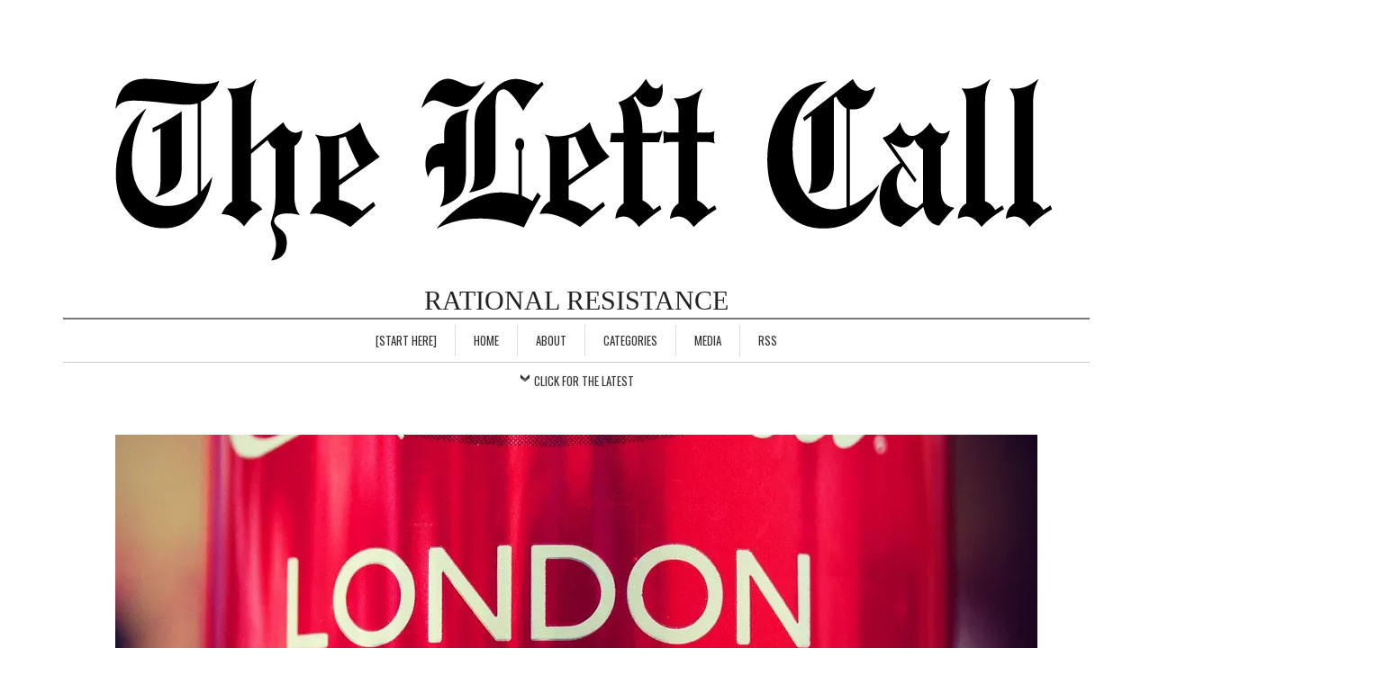

--- FILE ---
content_type: text/html; charset=UTF-8
request_url: https://leftcall.com/7589/a-few-thoughts-on-the-olympics-and-our-corporate-sponsor-overlords/
body_size: 20859
content:
<!DOCTYPE html>
<html dir="ltr" lang="en-US"
	prefix="og: https://ogp.me/ns#" >
<head>
	<meta charset="UTF-8" /> 
	<meta name="viewport" content="width=device-width, initial-scale=1">
	              
    <link rel="profile" href="https://gmpg.org/xfn/11" />        
    <link rel="pingback" href="https://leftcall.com/xmlrpc.php" /> 
    
		<!-- All in One SEO 4.3.6.1 - aioseo.com -->
		<title>A few thoughts on the Olympics and our corporate sponsor overlords | The Left Call</title>
		<meta name="description" content="OK, so the pub is a business, but it&#039;s an example of a &quot;small business owner,&quot; and the mouthpiece (Republican Party) to our corporate overlords has repeatedly told us we should be looking out for small business owners." />
		<meta name="robots" content="max-image-preview:large" />
		<meta name="keywords" content="olympics,ioc,international oympic committee,corporate sponsor,corporation,big business,mcdonald\&#039;s,coca-cola,coke,citizen radio,free market,freedom" />
		<link rel="canonical" href="https://leftcall.com/7589/a-few-thoughts-on-the-olympics-and-our-corporate-sponsor-overlords/" />
		<meta name="generator" content="All in One SEO (AIOSEO) 4.3.6.1 " />
		<meta property="og:locale" content="en_US" />
		<meta property="og:site_name" content="The Left Call | RATIONAL RESISTANCE" />
		<meta property="og:type" content="article" />
		<meta property="og:title" content="A few thoughts on the Olympics and our corporate sponsor overlords | The Left Call" />
		<meta property="og:description" content="OK, so the pub is a business, but it&#039;s an example of a &quot;small business owner,&quot; and the mouthpiece (Republican Party) to our corporate overlords has repeatedly told us we should be looking out for small business owners." />
		<meta property="og:url" content="https://leftcall.com/7589/a-few-thoughts-on-the-olympics-and-our-corporate-sponsor-overlords/" />
		<meta property="article:published_time" content="2012-07-30T17:38:59+00:00" />
		<meta property="article:modified_time" content="2012-08-04T12:47:30+00:00" />
		<meta name="twitter:card" content="summary" />
		<meta name="twitter:title" content="A few thoughts on the Olympics and our corporate sponsor overlords | The Left Call" />
		<meta name="twitter:description" content="OK, so the pub is a business, but it&#039;s an example of a &quot;small business owner,&quot; and the mouthpiece (Republican Party) to our corporate overlords has repeatedly told us we should be looking out for small business owners." />
		<meta name="google" content="nositelinkssearchbox" />
		<script type="application/ld+json" class="aioseo-schema">
			{"@context":"https:\/\/schema.org","@graph":[{"@type":"Article","@id":"https:\/\/leftcall.com\/7589\/a-few-thoughts-on-the-olympics-and-our-corporate-sponsor-overlords\/#article","name":"A few thoughts on the Olympics and our corporate sponsor overlords | The Left Call","headline":"A few thoughts on the Olympics and our corporate sponsor overlords","author":{"@id":"https:\/\/leftcall.com\/author\/d-k-sutton\/#author"},"publisher":{"@id":"https:\/\/leftcall.com\/#organization"},"image":{"@type":"ImageObject","url":"https:\/\/i0.wp.com\/leftcall.com\/wp-content\/uploads\/2012\/07\/7706989292_111fce7e6a_b.jpg?fit=1024%2C1024&ssl=1","width":1024,"height":1024},"datePublished":"2012-07-30T17:38:59-04:00","dateModified":"2012-08-04T12:47:30-04:00","inLanguage":"en-US","commentCount":4,"mainEntityOfPage":{"@id":"https:\/\/leftcall.com\/7589\/a-few-thoughts-on-the-olympics-and-our-corporate-sponsor-overlords\/#webpage"},"isPartOf":{"@id":"https:\/\/leftcall.com\/7589\/a-few-thoughts-on-the-olympics-and-our-corporate-sponsor-overlords\/#webpage"},"articleSection":"The 'Free' Market, big business, Citizen Radio, Coca-Cola, Coke, corporate sponsor, corporation, free market, freedom, International Oympic Committee, IOC, McDonald's, Olympics"},{"@type":"BreadcrumbList","@id":"https:\/\/leftcall.com\/7589\/a-few-thoughts-on-the-olympics-and-our-corporate-sponsor-overlords\/#breadcrumblist","itemListElement":[{"@type":"ListItem","@id":"https:\/\/leftcall.com\/#listItem","position":1,"item":{"@type":"WebPage","@id":"https:\/\/leftcall.com\/","name":"Home","description":"RATIONAL RESISTANCE","url":"https:\/\/leftcall.com\/"},"nextItem":"https:\/\/leftcall.com\/7589\/a-few-thoughts-on-the-olympics-and-our-corporate-sponsor-overlords\/#listItem"},{"@type":"ListItem","@id":"https:\/\/leftcall.com\/7589\/a-few-thoughts-on-the-olympics-and-our-corporate-sponsor-overlords\/#listItem","position":2,"item":{"@type":"WebPage","@id":"https:\/\/leftcall.com\/7589\/a-few-thoughts-on-the-olympics-and-our-corporate-sponsor-overlords\/","name":"A few thoughts on the Olympics and our corporate sponsor overlords","description":"OK, so the pub is a business, but it's an example of a \"small business owner,\" and the mouthpiece (Republican Party) to our corporate overlords has repeatedly told us we should be looking out for small business owners.","url":"https:\/\/leftcall.com\/7589\/a-few-thoughts-on-the-olympics-and-our-corporate-sponsor-overlords\/"},"previousItem":"https:\/\/leftcall.com\/#listItem"}]},{"@type":"Organization","@id":"https:\/\/leftcall.com\/#organization","name":"The Left Call","url":"https:\/\/leftcall.com\/"},{"@type":"Person","@id":"https:\/\/leftcall.com\/author\/d-k-sutton\/#author","url":"https:\/\/leftcall.com\/author\/d-k-sutton\/","name":"David K. Sutton","image":{"@type":"ImageObject","@id":"https:\/\/leftcall.com\/7589\/a-few-thoughts-on-the-olympics-and-our-corporate-sponsor-overlords\/#authorImage","url":"https:\/\/secure.gravatar.com\/avatar\/dbe3f0bb88b5eb26758ce31b285a3abe?s=96&d=mm&r=g","width":96,"height":96,"caption":"David K. Sutton"}},{"@type":"WebPage","@id":"https:\/\/leftcall.com\/7589\/a-few-thoughts-on-the-olympics-and-our-corporate-sponsor-overlords\/#webpage","url":"https:\/\/leftcall.com\/7589\/a-few-thoughts-on-the-olympics-and-our-corporate-sponsor-overlords\/","name":"A few thoughts on the Olympics and our corporate sponsor overlords | The Left Call","description":"OK, so the pub is a business, but it's an example of a \"small business owner,\" and the mouthpiece (Republican Party) to our corporate overlords has repeatedly told us we should be looking out for small business owners.","inLanguage":"en-US","isPartOf":{"@id":"https:\/\/leftcall.com\/#website"},"breadcrumb":{"@id":"https:\/\/leftcall.com\/7589\/a-few-thoughts-on-the-olympics-and-our-corporate-sponsor-overlords\/#breadcrumblist"},"author":{"@id":"https:\/\/leftcall.com\/author\/d-k-sutton\/#author"},"creator":{"@id":"https:\/\/leftcall.com\/author\/d-k-sutton\/#author"},"image":{"@type":"ImageObject","url":"https:\/\/i0.wp.com\/leftcall.com\/wp-content\/uploads\/2012\/07\/7706989292_111fce7e6a_b.jpg?fit=1024%2C1024&ssl=1","@id":"https:\/\/leftcall.com\/#mainImage","width":1024,"height":1024},"primaryImageOfPage":{"@id":"https:\/\/leftcall.com\/7589\/a-few-thoughts-on-the-olympics-and-our-corporate-sponsor-overlords\/#mainImage"},"datePublished":"2012-07-30T17:38:59-04:00","dateModified":"2012-08-04T12:47:30-04:00"},{"@type":"WebSite","@id":"https:\/\/leftcall.com\/#website","url":"https:\/\/leftcall.com\/","name":"The Left Call","description":"RATIONAL RESISTANCE","inLanguage":"en-US","publisher":{"@id":"https:\/\/leftcall.com\/#organization"}}]}
		</script>
		<!-- All in One SEO -->

<link rel='dns-prefetch' href='//ws.sharethis.com' />
<link rel='dns-prefetch' href='//stats.wp.com' />
<link rel='dns-prefetch' href='//fonts.googleapis.com' />
<link rel='dns-prefetch' href='//maxcdn.bootstrapcdn.com' />
<link rel='dns-prefetch' href='//v0.wordpress.com' />
<link rel='dns-prefetch' href='//i0.wp.com' />
<link rel='dns-prefetch' href='//c0.wp.com' />
<script type="text/javascript">
window._wpemojiSettings = {"baseUrl":"https:\/\/s.w.org\/images\/core\/emoji\/14.0.0\/72x72\/","ext":".png","svgUrl":"https:\/\/s.w.org\/images\/core\/emoji\/14.0.0\/svg\/","svgExt":".svg","source":{"concatemoji":"https:\/\/leftcall.com\/wp-includes\/js\/wp-emoji-release.min.js?ver=d9e6628391cd1f71769cbe1fd2b905f0"}};
/*! This file is auto-generated */
!function(e,a,t){var n,r,o,i=a.createElement("canvas"),p=i.getContext&&i.getContext("2d");function s(e,t){p.clearRect(0,0,i.width,i.height),p.fillText(e,0,0);e=i.toDataURL();return p.clearRect(0,0,i.width,i.height),p.fillText(t,0,0),e===i.toDataURL()}function c(e){var t=a.createElement("script");t.src=e,t.defer=t.type="text/javascript",a.getElementsByTagName("head")[0].appendChild(t)}for(o=Array("flag","emoji"),t.supports={everything:!0,everythingExceptFlag:!0},r=0;r<o.length;r++)t.supports[o[r]]=function(e){if(p&&p.fillText)switch(p.textBaseline="top",p.font="600 32px Arial",e){case"flag":return s("\ud83c\udff3\ufe0f\u200d\u26a7\ufe0f","\ud83c\udff3\ufe0f\u200b\u26a7\ufe0f")?!1:!s("\ud83c\uddfa\ud83c\uddf3","\ud83c\uddfa\u200b\ud83c\uddf3")&&!s("\ud83c\udff4\udb40\udc67\udb40\udc62\udb40\udc65\udb40\udc6e\udb40\udc67\udb40\udc7f","\ud83c\udff4\u200b\udb40\udc67\u200b\udb40\udc62\u200b\udb40\udc65\u200b\udb40\udc6e\u200b\udb40\udc67\u200b\udb40\udc7f");case"emoji":return!s("\ud83e\udef1\ud83c\udffb\u200d\ud83e\udef2\ud83c\udfff","\ud83e\udef1\ud83c\udffb\u200b\ud83e\udef2\ud83c\udfff")}return!1}(o[r]),t.supports.everything=t.supports.everything&&t.supports[o[r]],"flag"!==o[r]&&(t.supports.everythingExceptFlag=t.supports.everythingExceptFlag&&t.supports[o[r]]);t.supports.everythingExceptFlag=t.supports.everythingExceptFlag&&!t.supports.flag,t.DOMReady=!1,t.readyCallback=function(){t.DOMReady=!0},t.supports.everything||(n=function(){t.readyCallback()},a.addEventListener?(a.addEventListener("DOMContentLoaded",n,!1),e.addEventListener("load",n,!1)):(e.attachEvent("onload",n),a.attachEvent("onreadystatechange",function(){"complete"===a.readyState&&t.readyCallback()})),(e=t.source||{}).concatemoji?c(e.concatemoji):e.wpemoji&&e.twemoji&&(c(e.twemoji),c(e.wpemoji)))}(window,document,window._wpemojiSettings);
</script>
<style type="text/css">
img.wp-smiley,
img.emoji {
	display: inline !important;
	border: none !important;
	box-shadow: none !important;
	height: 1em !important;
	width: 1em !important;
	margin: 0 0.07em !important;
	vertical-align: -0.1em !important;
	background: none !important;
	padding: 0 !important;
}
</style>
	<link rel='stylesheet' id='wp-block-library-css' href='https://c0.wp.com/c/6.2.8/wp-includes/css/dist/block-library/style.min.css' type='text/css' media='all' />
<style id='wp-block-library-inline-css' type='text/css'>
.has-text-align-justify{text-align:justify;}
</style>
<link rel='stylesheet' id='jetpack-videopress-video-block-view-css' href='https://leftcall.com/wp-content/plugins/jetpack/jetpack_vendor/automattic/jetpack-videopress/build/block-editor/blocks/video/view.css?minify=false&#038;ver=317afd605f368082816f' type='text/css' media='all' />
<link rel='stylesheet' id='mediaelement-css' href='https://c0.wp.com/c/6.2.8/wp-includes/js/mediaelement/mediaelementplayer-legacy.min.css' type='text/css' media='all' />
<link rel='stylesheet' id='wp-mediaelement-css' href='https://c0.wp.com/c/6.2.8/wp-includes/js/mediaelement/wp-mediaelement.min.css' type='text/css' media='all' />
<link rel='stylesheet' id='classic-theme-styles-css' href='https://c0.wp.com/c/6.2.8/wp-includes/css/classic-themes.min.css' type='text/css' media='all' />
<style id='global-styles-inline-css' type='text/css'>
body{--wp--preset--color--black: #000000;--wp--preset--color--cyan-bluish-gray: #abb8c3;--wp--preset--color--white: #ffffff;--wp--preset--color--pale-pink: #f78da7;--wp--preset--color--vivid-red: #cf2e2e;--wp--preset--color--luminous-vivid-orange: #ff6900;--wp--preset--color--luminous-vivid-amber: #fcb900;--wp--preset--color--light-green-cyan: #7bdcb5;--wp--preset--color--vivid-green-cyan: #00d084;--wp--preset--color--pale-cyan-blue: #8ed1fc;--wp--preset--color--vivid-cyan-blue: #0693e3;--wp--preset--color--vivid-purple: #9b51e0;--wp--preset--gradient--vivid-cyan-blue-to-vivid-purple: linear-gradient(135deg,rgba(6,147,227,1) 0%,rgb(155,81,224) 100%);--wp--preset--gradient--light-green-cyan-to-vivid-green-cyan: linear-gradient(135deg,rgb(122,220,180) 0%,rgb(0,208,130) 100%);--wp--preset--gradient--luminous-vivid-amber-to-luminous-vivid-orange: linear-gradient(135deg,rgba(252,185,0,1) 0%,rgba(255,105,0,1) 100%);--wp--preset--gradient--luminous-vivid-orange-to-vivid-red: linear-gradient(135deg,rgba(255,105,0,1) 0%,rgb(207,46,46) 100%);--wp--preset--gradient--very-light-gray-to-cyan-bluish-gray: linear-gradient(135deg,rgb(238,238,238) 0%,rgb(169,184,195) 100%);--wp--preset--gradient--cool-to-warm-spectrum: linear-gradient(135deg,rgb(74,234,220) 0%,rgb(151,120,209) 20%,rgb(207,42,186) 40%,rgb(238,44,130) 60%,rgb(251,105,98) 80%,rgb(254,248,76) 100%);--wp--preset--gradient--blush-light-purple: linear-gradient(135deg,rgb(255,206,236) 0%,rgb(152,150,240) 100%);--wp--preset--gradient--blush-bordeaux: linear-gradient(135deg,rgb(254,205,165) 0%,rgb(254,45,45) 50%,rgb(107,0,62) 100%);--wp--preset--gradient--luminous-dusk: linear-gradient(135deg,rgb(255,203,112) 0%,rgb(199,81,192) 50%,rgb(65,88,208) 100%);--wp--preset--gradient--pale-ocean: linear-gradient(135deg,rgb(255,245,203) 0%,rgb(182,227,212) 50%,rgb(51,167,181) 100%);--wp--preset--gradient--electric-grass: linear-gradient(135deg,rgb(202,248,128) 0%,rgb(113,206,126) 100%);--wp--preset--gradient--midnight: linear-gradient(135deg,rgb(2,3,129) 0%,rgb(40,116,252) 100%);--wp--preset--duotone--dark-grayscale: url('#wp-duotone-dark-grayscale');--wp--preset--duotone--grayscale: url('#wp-duotone-grayscale');--wp--preset--duotone--purple-yellow: url('#wp-duotone-purple-yellow');--wp--preset--duotone--blue-red: url('#wp-duotone-blue-red');--wp--preset--duotone--midnight: url('#wp-duotone-midnight');--wp--preset--duotone--magenta-yellow: url('#wp-duotone-magenta-yellow');--wp--preset--duotone--purple-green: url('#wp-duotone-purple-green');--wp--preset--duotone--blue-orange: url('#wp-duotone-blue-orange');--wp--preset--font-size--small: 13px;--wp--preset--font-size--medium: 20px;--wp--preset--font-size--large: 36px;--wp--preset--font-size--x-large: 42px;--wp--preset--spacing--20: 0.44rem;--wp--preset--spacing--30: 0.67rem;--wp--preset--spacing--40: 1rem;--wp--preset--spacing--50: 1.5rem;--wp--preset--spacing--60: 2.25rem;--wp--preset--spacing--70: 3.38rem;--wp--preset--spacing--80: 5.06rem;--wp--preset--shadow--natural: 6px 6px 9px rgba(0, 0, 0, 0.2);--wp--preset--shadow--deep: 12px 12px 50px rgba(0, 0, 0, 0.4);--wp--preset--shadow--sharp: 6px 6px 0px rgba(0, 0, 0, 0.2);--wp--preset--shadow--outlined: 6px 6px 0px -3px rgba(255, 255, 255, 1), 6px 6px rgba(0, 0, 0, 1);--wp--preset--shadow--crisp: 6px 6px 0px rgba(0, 0, 0, 1);}:where(.is-layout-flex){gap: 0.5em;}body .is-layout-flow > .alignleft{float: left;margin-inline-start: 0;margin-inline-end: 2em;}body .is-layout-flow > .alignright{float: right;margin-inline-start: 2em;margin-inline-end: 0;}body .is-layout-flow > .aligncenter{margin-left: auto !important;margin-right: auto !important;}body .is-layout-constrained > .alignleft{float: left;margin-inline-start: 0;margin-inline-end: 2em;}body .is-layout-constrained > .alignright{float: right;margin-inline-start: 2em;margin-inline-end: 0;}body .is-layout-constrained > .aligncenter{margin-left: auto !important;margin-right: auto !important;}body .is-layout-constrained > :where(:not(.alignleft):not(.alignright):not(.alignfull)){max-width: var(--wp--style--global--content-size);margin-left: auto !important;margin-right: auto !important;}body .is-layout-constrained > .alignwide{max-width: var(--wp--style--global--wide-size);}body .is-layout-flex{display: flex;}body .is-layout-flex{flex-wrap: wrap;align-items: center;}body .is-layout-flex > *{margin: 0;}:where(.wp-block-columns.is-layout-flex){gap: 2em;}.has-black-color{color: var(--wp--preset--color--black) !important;}.has-cyan-bluish-gray-color{color: var(--wp--preset--color--cyan-bluish-gray) !important;}.has-white-color{color: var(--wp--preset--color--white) !important;}.has-pale-pink-color{color: var(--wp--preset--color--pale-pink) !important;}.has-vivid-red-color{color: var(--wp--preset--color--vivid-red) !important;}.has-luminous-vivid-orange-color{color: var(--wp--preset--color--luminous-vivid-orange) !important;}.has-luminous-vivid-amber-color{color: var(--wp--preset--color--luminous-vivid-amber) !important;}.has-light-green-cyan-color{color: var(--wp--preset--color--light-green-cyan) !important;}.has-vivid-green-cyan-color{color: var(--wp--preset--color--vivid-green-cyan) !important;}.has-pale-cyan-blue-color{color: var(--wp--preset--color--pale-cyan-blue) !important;}.has-vivid-cyan-blue-color{color: var(--wp--preset--color--vivid-cyan-blue) !important;}.has-vivid-purple-color{color: var(--wp--preset--color--vivid-purple) !important;}.has-black-background-color{background-color: var(--wp--preset--color--black) !important;}.has-cyan-bluish-gray-background-color{background-color: var(--wp--preset--color--cyan-bluish-gray) !important;}.has-white-background-color{background-color: var(--wp--preset--color--white) !important;}.has-pale-pink-background-color{background-color: var(--wp--preset--color--pale-pink) !important;}.has-vivid-red-background-color{background-color: var(--wp--preset--color--vivid-red) !important;}.has-luminous-vivid-orange-background-color{background-color: var(--wp--preset--color--luminous-vivid-orange) !important;}.has-luminous-vivid-amber-background-color{background-color: var(--wp--preset--color--luminous-vivid-amber) !important;}.has-light-green-cyan-background-color{background-color: var(--wp--preset--color--light-green-cyan) !important;}.has-vivid-green-cyan-background-color{background-color: var(--wp--preset--color--vivid-green-cyan) !important;}.has-pale-cyan-blue-background-color{background-color: var(--wp--preset--color--pale-cyan-blue) !important;}.has-vivid-cyan-blue-background-color{background-color: var(--wp--preset--color--vivid-cyan-blue) !important;}.has-vivid-purple-background-color{background-color: var(--wp--preset--color--vivid-purple) !important;}.has-black-border-color{border-color: var(--wp--preset--color--black) !important;}.has-cyan-bluish-gray-border-color{border-color: var(--wp--preset--color--cyan-bluish-gray) !important;}.has-white-border-color{border-color: var(--wp--preset--color--white) !important;}.has-pale-pink-border-color{border-color: var(--wp--preset--color--pale-pink) !important;}.has-vivid-red-border-color{border-color: var(--wp--preset--color--vivid-red) !important;}.has-luminous-vivid-orange-border-color{border-color: var(--wp--preset--color--luminous-vivid-orange) !important;}.has-luminous-vivid-amber-border-color{border-color: var(--wp--preset--color--luminous-vivid-amber) !important;}.has-light-green-cyan-border-color{border-color: var(--wp--preset--color--light-green-cyan) !important;}.has-vivid-green-cyan-border-color{border-color: var(--wp--preset--color--vivid-green-cyan) !important;}.has-pale-cyan-blue-border-color{border-color: var(--wp--preset--color--pale-cyan-blue) !important;}.has-vivid-cyan-blue-border-color{border-color: var(--wp--preset--color--vivid-cyan-blue) !important;}.has-vivid-purple-border-color{border-color: var(--wp--preset--color--vivid-purple) !important;}.has-vivid-cyan-blue-to-vivid-purple-gradient-background{background: var(--wp--preset--gradient--vivid-cyan-blue-to-vivid-purple) !important;}.has-light-green-cyan-to-vivid-green-cyan-gradient-background{background: var(--wp--preset--gradient--light-green-cyan-to-vivid-green-cyan) !important;}.has-luminous-vivid-amber-to-luminous-vivid-orange-gradient-background{background: var(--wp--preset--gradient--luminous-vivid-amber-to-luminous-vivid-orange) !important;}.has-luminous-vivid-orange-to-vivid-red-gradient-background{background: var(--wp--preset--gradient--luminous-vivid-orange-to-vivid-red) !important;}.has-very-light-gray-to-cyan-bluish-gray-gradient-background{background: var(--wp--preset--gradient--very-light-gray-to-cyan-bluish-gray) !important;}.has-cool-to-warm-spectrum-gradient-background{background: var(--wp--preset--gradient--cool-to-warm-spectrum) !important;}.has-blush-light-purple-gradient-background{background: var(--wp--preset--gradient--blush-light-purple) !important;}.has-blush-bordeaux-gradient-background{background: var(--wp--preset--gradient--blush-bordeaux) !important;}.has-luminous-dusk-gradient-background{background: var(--wp--preset--gradient--luminous-dusk) !important;}.has-pale-ocean-gradient-background{background: var(--wp--preset--gradient--pale-ocean) !important;}.has-electric-grass-gradient-background{background: var(--wp--preset--gradient--electric-grass) !important;}.has-midnight-gradient-background{background: var(--wp--preset--gradient--midnight) !important;}.has-small-font-size{font-size: var(--wp--preset--font-size--small) !important;}.has-medium-font-size{font-size: var(--wp--preset--font-size--medium) !important;}.has-large-font-size{font-size: var(--wp--preset--font-size--large) !important;}.has-x-large-font-size{font-size: var(--wp--preset--font-size--x-large) !important;}
.wp-block-navigation a:where(:not(.wp-element-button)){color: inherit;}
:where(.wp-block-columns.is-layout-flex){gap: 2em;}
.wp-block-pullquote{font-size: 1.5em;line-height: 1.6;}
</style>
<link rel='stylesheet' id='contact-form-7-css' href='https://leftcall.com/wp-content/plugins/contact-form-7/includes/css/styles.css?ver=5.7.6' type='text/css' media='all' />
<link rel='stylesheet' id='collapscore-css-css' href='https://leftcall.com/wp-content/plugins/jquery-collapse-o-matic/css/core_style.css?ver=1.0' type='text/css' media='all' />
<link rel='stylesheet' id='collapseomatic-css-css' href='https://leftcall.com/wp-content/plugins/jquery-collapse-o-matic/css/light_style.css?ver=1.6' type='text/css' media='all' />
<link rel='stylesheet' id='math-captcha-frontend-css' href='https://leftcall.com/wp-content/plugins/wp-math-captcha/css/frontend.css?ver=d9e6628391cd1f71769cbe1fd2b905f0' type='text/css' media='all' />
<link rel='stylesheet' id='ppress-frontend-css' href='https://leftcall.com/wp-content/plugins/wp-user-avatar/assets/css/frontend.min.css?ver=4.10.2' type='text/css' media='all' />
<link rel='stylesheet' id='ppress-flatpickr-css' href='https://leftcall.com/wp-content/plugins/wp-user-avatar/assets/flatpickr/flatpickr.min.css?ver=4.10.2' type='text/css' media='all' />
<link rel='stylesheet' id='ppress-select2-css' href='https://leftcall.com/wp-content/plugins/wp-user-avatar/assets/select2/select2.min.css?ver=d9e6628391cd1f71769cbe1fd2b905f0' type='text/css' media='all' />
<link rel='stylesheet' id='crawford_oswald-css' href='//fonts.googleapis.com/css?family=Oswald%3A400&#038;ver=d9e6628391cd1f71769cbe1fd2b905f0' type='text/css' media='all' />
<link rel='stylesheet' id='crawford_domine-css' href='//fonts.googleapis.com/css?family=Domine%3A400%2C700&#038;ver=d9e6628391cd1f71769cbe1fd2b905f0' type='text/css' media='all' />
<link rel='stylesheet' id='crawford_bootstrap_css-css' href='https://leftcall.com/wp-content/themes/crawford/assets/css/bootstrap.min.css?ver=d9e6628391cd1f71769cbe1fd2b905f0' type='text/css' media='all' />
<link rel='stylesheet' id='crawford_style-css' href='https://leftcall.com/wp-content/themes/crawford/style.css?ver=d9e6628391cd1f71769cbe1fd2b905f0' type='text/css' media='all' />
<link rel='stylesheet' id='cff-css' href='https://leftcall.com/wp-content/plugins/custom-facebook-feed/assets/css/cff-style.min.css?ver=4.1.8' type='text/css' media='all' />
<link rel='stylesheet' id='sb-font-awesome-css' href='https://maxcdn.bootstrapcdn.com/font-awesome/4.7.0/css/font-awesome.min.css?ver=d9e6628391cd1f71769cbe1fd2b905f0' type='text/css' media='all' />
<link rel='stylesheet' id='slb_core-css' href='https://leftcall.com/wp-content/plugins/simple-lightbox/client/css/app.css?ver=2.9.3' type='text/css' media='all' />
<link rel='stylesheet' id='jetpack_css-css' href='https://c0.wp.com/p/jetpack/12.1.2/css/jetpack.css' type='text/css' media='all' />
<script type='text/javascript' src='https://c0.wp.com/c/6.2.8/wp-includes/js/jquery/jquery.min.js' id='jquery-core-js'></script>
<script type='text/javascript' src='https://c0.wp.com/c/6.2.8/wp-includes/js/jquery/jquery-migrate.min.js' id='jquery-migrate-js'></script>
<script type='text/javascript' id='jquery-js-after'>
jQuery(document).ready(function() {
	jQuery(".3ef0f03d85810b883d526e6b68a14faa").click(function() {
		jQuery.post(
			"https://leftcall.com/wp-admin/admin-ajax.php", {
				"action": "quick_adsense_onpost_ad_click",
				"quick_adsense_onpost_ad_index": jQuery(this).attr("data-index"),
				"quick_adsense_nonce": "817c372db1",
			}, function(response) { }
		);
	});
});
</script>
<script id='st_insights_js' type='text/javascript' src='https://ws.sharethis.com/button/st_insights.js?publisher=4d48b7c5-0ae3-43d4-bfbe-3ff8c17a8ae6&#038;product=simpleshare&#038;ver=8.4.6' id='ssba-sharethis-js'></script>
<script type='text/javascript' src='https://leftcall.com/wp-content/plugins/wp-user-avatar/assets/flatpickr/flatpickr.min.js?ver=4.10.2' id='ppress-flatpickr-js'></script>
<script type='text/javascript' src='https://leftcall.com/wp-content/plugins/wp-user-avatar/assets/select2/select2.min.js?ver=4.10.2' id='ppress-select2-js'></script>
<link rel="https://api.w.org/" href="https://leftcall.com/wp-json/" /><link rel="alternate" type="application/json" href="https://leftcall.com/wp-json/wp/v2/posts/7589" /><link rel="EditURI" type="application/rsd+xml" title="RSD" href="https://leftcall.com/xmlrpc.php?rsd" />
<link rel="wlwmanifest" type="application/wlwmanifest+xml" href="https://leftcall.com/wp-includes/wlwmanifest.xml" />

<link rel='shortlink' href='https://wp.me/p1MgJ4-1Yp' />
<link rel="alternate" type="application/json+oembed" href="https://leftcall.com/wp-json/oembed/1.0/embed?url=https%3A%2F%2Fleftcall.com%2F7589%2Fa-few-thoughts-on-the-olympics-and-our-corporate-sponsor-overlords%2F" />
<link rel="alternate" type="text/xml+oembed" href="https://leftcall.com/wp-json/oembed/1.0/embed?url=https%3A%2F%2Fleftcall.com%2F7589%2Fa-few-thoughts-on-the-olympics-and-our-corporate-sponsor-overlords%2F&#038;format=xml" />
<link type="text/css" rel="stylesheet" href="https://leftcall.com/wp-content/plugins/easy-chart-builder/easy-chart-builder.css" /><script type="text/javascript"><!--
function powerpress_pinw(pinw_url){window.open(pinw_url, 'PowerPressPlayer','toolbar=0,status=0,resizable=1,width=460,height=320');	return false;}
//-->
</script>
<!-- mf-taxonomy-list -->
 <style type="text/css"> html>body .entry ul.mf_taxonomy_column { /* Reset for the Default Theme. */ margin: 0px; padding: 0px; list-style-type: none; padding-left: 0px; text-indent: 0px; } ul.mf_taxonomy_column, .entry ul.mf_taxonomy_column { float: left; margin: 0; padding: 0 0 1em; list-style-type: none; list-style-position: outside; } .mf_cols_1{ width:99%; } .mf_cols_2{ width:49.5%; } .mf_cols_3{ width:33%; } .mf_cols_4{ width:24.75%; } .mf_cols_5{ width:19.77%; } .entry ul.mf_taxonomy_column li:before { content: ""; } .mf_taxonomy_column li, .entry ul.mf_taxonomy_column li { list-style: none, outside; position: relative; height: 1.5em; z-index: 0; background: #fff; margin: 0 1em .4em 0; } .mf_taxonomy_column li.has-quantity, .entry ul.mf_taxonomy_column li.has-quantity { border-bottom: 1px dotted #888; } .mf_taxonomy_column a.edit-term { height: 16px; width: 16px; display: block; } .logged-in .mf_taxonomy_column a.term-name { left: 16px; padding-left: 4px; } .mf_taxonomy_column a.edit-term, .mf_taxonomy_column a.term-name, .mf_taxonomy_column .quantity { position:absolute; bottom: -0.2em; line-height: 1em; background: #fff; z-index:10; } .mf_taxonomy_column a.term-name { display: block; left:0; padding-right: 0.3em; text-decoration: none; } .mf_taxonomy_column .quantity { display: block; right:0; padding-left: 0.3em; } .mf_taxonomy_list .clear { clear:both; } </style>	<style>img#wpstats{display:none}</style>
		

<!-- Facebook Like Thumbnail (v0.4) -->
<meta property="og:image" content="https://leftcall.com/wp-content/uploads/2012/07/7706989292_111fce7e6a_b.jpg" />
<!-- using featured thumbnail -->
<!-- Facebook Like Thumbnail (By Ashfame - https://github.com/ashfame/facebook-like-thumbnail) -->

<!--[if lt IE 9]><script src="https://leftcall.com/wp-content/themes/crawford/assets/js/html5shiv.js"></script><![endif]-->     <style type="text/css">
        a, a:hover, a:focus, header nav .menu-item-has-children:hover a, header nav .menu-item-has-children:hover .sub-menu li a:hover {color:#1757d6;}    
        article blockquote {border-color:#1757d6;}    
     </style>
    			<style type="text/css">
				/* If html does not have either class, do not show lazy loaded images. */
				html:not( .jetpack-lazy-images-js-enabled ):not( .js ) .jetpack-lazy-image {
					display: none;
				}
			</style>
			<script>
				document.documentElement.classList.add(
					'jetpack-lazy-images-js-enabled'
				);
			</script>
		<link rel="icon" href="https://i0.wp.com/leftcall.com/wp-content/uploads/2017/02/cropped-leftcall-L-thumbnail.png?fit=32%2C32&#038;ssl=1" sizes="32x32" />
<link rel="icon" href="https://i0.wp.com/leftcall.com/wp-content/uploads/2017/02/cropped-leftcall-L-thumbnail.png?fit=192%2C192&#038;ssl=1" sizes="192x192" />
<link rel="apple-touch-icon" href="https://i0.wp.com/leftcall.com/wp-content/uploads/2017/02/cropped-leftcall-L-thumbnail.png?fit=180%2C180&#038;ssl=1" />
<meta name="msapplication-TileImage" content="https://i0.wp.com/leftcall.com/wp-content/uploads/2017/02/cropped-leftcall-L-thumbnail.png?fit=270%2C270&#038;ssl=1" />
		<style type="text/css" id="wp-custom-css">
			/*
You can add your own CSS here.

Click the help icon above to learn more.
*/

body, html {
	overflow-x:hidden;
}

header {
	margin: 20px 0 45px 0;
}

header #logo-tagline {
    text-align: center;
    padding-bottom: 5px;
}

header .navbar-toggle {
	float: none;
	display: block;
	position: inherit;
}

header nav {
    border-top: 2px solid #777;
    border-bottom: 1px solid #ccc;
}

header nav li {
    padding: 3px 20px;
}

header #tagline {
    font-size: 30px;
}

.row {
	margin-left: 0px;
	margin-right: 0px;
}

.col-md-8, .col-lg-8, .col-xs-9, .col-sm-9, .col-md-9, .col-lg-9, .col-xs-10, .col-sm-10, .col-md-10, .col-lg-10, .col-xs-11, .col-sm-11, .col-md-11, .col-lg-11, .col-xs-12, .col-sm-12, .col-md-12, .col-lg-12 {
	position: relative;
	min-height: 1px;
	padding-left: 0;
	padding-right: 0;
}

body {
    font-family: 'Exchange SSm 4r',Georgia,serif;
    font-size: 16px;
    line-height: 28px;
    color: #222;
}

article {
    margin-bottom: 35px;
    line-height: 1.5em;
    font-size: 21px;
	border-bottom: 1px solid #ccc;
}

article blockquote {
    padding-left: 15px;
	font-size: 19px;
	font-style: italic;
}

.widget p {
    line-height: 1.1em;
}

.widget ul {
    padding-left: 0;
    line-height: 1.3em;
}

.fb-comments {
padding:0 0 20px 0;
}

.latest-post-expand {
	text-align:center;
	padding:6px 0 0 0;
}

.collapseomatic {
    color: #353535;
    font-size: 13px;
    font-family: 'Oswald',sans-serif;
}

.collapseomatic_excerpt, .collapseomatic_content {
	background-color: #f0f0f0;
    padding: 10px 15px 10px 20px;
    text-align: left;
    color: #353535;
    font-size: 15px;
    font-family: 'Oswald',sans-serif;
	line-height:1.5em;
	border: 1px solid #d7d7d7;
}

.collapseomatic_content li {
    padding:0 0 7px 0;
}

#post-tags {
    margin: 15px 10px 20px 0;
}

#post-categories {
    color: #353535;
	font-size: 18px;
	text-align: center;
	margin: 45px 10px 0 0;
}

#post-categories a {
    color: #353535;
    font-style: bold;
	display: inline-block;
	text-transform: uppercase;
}

#cff {
    margin: 20px auto;
}

.post-shortcode-layout {
	padding: 15px 0 25px 0;
}
		</style>
		</head>
<body class="post-template-default single single-post postid-7589 single-format-standard">

<div id="fb-root"></div>
<script>(function(d, s, id) {
  var js, fjs = d.getElementsByTagName(s)[0];
  if (d.getElementById(id)) return;
  js = d.createElement(s); js.id = id;
  js.src = "//connect.facebook.net/en_US/sdk.js#xfbml=1&version=v2.8&appId=278188362207892";
  fjs.parentNode.insertBefore(js, fjs);
}(document, 'script', 'facebook-jssdk'));</script>

<header role="banner">
	<div class="container">
		<button type="button" class="navbar-toggle" data-toggle="collapse" data-target=".navbar-collapse">
			<span class="sr-only">Toggle navigation</span>
			<span class="icon-bar"></span>
			<span class="icon-bar"></span>
			<span class="icon-bar"></span>
		</button>
		<div class="row">			
			<div id="logo-tagline" class="col-md-12">				
							        <a id="logo" href="https://leftcall.com/"><img src="https://leftcall.com/wp-content/uploads/2017/02/lc-logo-oldeng-3.png" alt="The Left Call"></a>
			    			   
			    					<p id="tagline">RATIONAL RESISTANCE</p>
					
			</div>		
			<nav class="col-md-12" role="navigation">				
				<div class="collapse navbar-collapse"><ul id="menu-menu1" class="menu"><li id="menu-item-25674" class="menu-item menu-item-type-post_type menu-item-object-page menu-item-25674"><a title="Start here for The Left Call&#8217;s finest." href="https://leftcall.com/start-here/">[Start Here]</a></li>
<li id="menu-item-15808" class="menu-item menu-item-type-custom menu-item-object-custom menu-item-home menu-item-15808"><a title="Home" href="http://leftcall.com">Home</a></li>
<li id="menu-item-15602" class="menu-item menu-item-type-post_type menu-item-object-page menu-item-has-children menu-item-15602"><a title="About The Left Call" href="https://leftcall.com/about/">About</a>
<ul class="sub-menu">
	<li id="menu-item-22227" class="menu-item menu-item-type-post_type menu-item-object-page menu-item-22227"><a title="Left Call&#8217;s Mission" href="https://leftcall.com/mission/">The Mission</a></li>
	<li id="menu-item-26757" class="menu-item menu-item-type-post_type menu-item-object-page menu-item-26757"><a title="Contact The Left Call" href="https://leftcall.com/contact/">Contact</a></li>
</ul>
</li>
<li id="menu-item-26759" class="menu-item menu-item-type-post_type menu-item-object-page menu-item-has-children menu-item-26759"><a title="Categories" href="https://leftcall.com/categories/">Categories</a>
<ul class="sub-menu">
	<li id="menu-item-26760" class="menu-item menu-item-type-post_type menu-item-object-page menu-item-26760"><a title="Popular Posts" href="https://leftcall.com/popular/">Popular Posts</a></li>
	<li id="menu-item-26758" class="menu-item menu-item-type-post_type menu-item-object-page menu-item-26758"><a title="Site Index" href="https://leftcall.com/site-index/">Site Index</a></li>
</ul>
</li>
<li id="menu-item-27010" class="menu-item menu-item-type-post_type menu-item-object-page menu-item-has-children menu-item-27010"><a title="Media &#8211; Cartoons, Memes, Podcast" href="https://leftcall.com/media/">Media</a>
<ul class="sub-menu">
	<li id="menu-item-26862" class="menu-item menu-item-type-post_type menu-item-object-page menu-item-26862"><a title="Cartoons" href="https://leftcall.com/cartoons/">Cartoons</a></li>
	<li id="menu-item-26861" class="menu-item menu-item-type-post_type menu-item-object-page menu-item-26861"><a title="Quotes, Memes, And Photos" href="https://leftcall.com/quotes-memes-and-photos/">Memes</a></li>
	<li id="menu-item-26863" class="menu-item menu-item-type-post_type menu-item-object-page menu-item-26863"><a title="The Left Call Radio PODCAST" href="https://leftcall.com/podcast-2/">Podcast</a></li>
</ul>
</li>
<li id="menu-item-22120" class="menu-item menu-item-type-custom menu-item-object-custom menu-item-22120"><a title="Subscribe to The Left Call" href="http://feeds.feedburner.com/leftcall">RSS</a></li>
</ul></div>
			</nav>
	<div class="col-md-8 col-md-offset-2">
	<div class="latest-post-expand">
		<span class="collapseomatic " id="id697dc49ddefd3"  tabindex="0" title="CLICK FOR THE LATEST"    >CLICK FOR THE LATEST</span><div id="target-id697dc49ddefd3" class="collapseomatic_content maptastic">BLOG POSTS<ul><li><a href="https://leftcall.com/36293/alitos-supreme-affront-of-9th-amendment-kills-roe/">Alito's Supreme Affront of 9th Amendment Kills 'Roe'</a></li> <li><a href="https://leftcall.com/33159/whats-the-deal-with-trump-followers/">What’s The Deal With Trump Followers?</a></li> <li><a href="https://leftcall.com/27359/the-conceit-of-originalist-constitutional-interpretation-judges/">Constitutional Originalism's Conceited Intent</a></li> <li><a href="https://leftcall.com/27341/blame-internet-social-media-political-polarization-partisanship/">Can We Blame The Internet For Political Polarization?</a></li> <li><a href="https://leftcall.com/27333/cartoon-baby-donalds-budget-priorities/">Cartoon: Baby Donald's Budget Priorities</a></li> <li><a href="https://leftcall.com/27289/russian-election-hacking-bingo-conspiracies-for-liberals/">Russian Election-Hacking Bingo, Conspiracies For Liberals</a></li> <li><a href="https://leftcall.com/27261/paul-ryans-priority-hint-its-not-affordable-health-care/">Paul Ryan's Priority. Hint: It's Not Affordable Health Care</a></li> <li><a href="https://leftcall.com/27215/dont-force-sanctuary-cities-to-do-feds-job/">Don't Force 'Sanctuary Cities' To Do Fed's Job</a></li> <li><a href="https://leftcall.com/27197/fatal-conceit-obamacare-speaker-paul-ryan-insurance-pool-fail/">With 'Fatal Conceit,' Speaker Paul Ryan Fails Insurance 101</a></li> <li><a href="https://leftcall.com/27172/obamacare-repeal-republicans-wont-solve-american-healthcare-in-good-faith/">Republicans Cannot 'Solve' Health Care In Good Faith</a></li> </ul>CARTOON<div class="post-shortcode-layout"><div class="listing-item"><a class="image" href="https://leftcall.com/27333/cartoon-baby-donalds-budget-priorities/"><img width="711" height="499" src="https://i0.wp.com/leftcall.com/wp-content/uploads/2017/03/Cartoon_Baby_Donald_Budget_Priorities_by_David_K_Sutton.png?fit=711%2C499&amp;ssl=1" class="attachment-large size-large wp-post-image jetpack-lazy-image" alt decoding="async" data-lazy-srcset="https://i0.wp.com/leftcall.com/wp-content/uploads/2017/03/Cartoon_Baby_Donald_Budget_Priorities_by_David_K_Sutton.png?w=711&amp;ssl=1 711w, https://i0.wp.com/leftcall.com/wp-content/uploads/2017/03/Cartoon_Baby_Donald_Budget_Priorities_by_David_K_Sutton.png?resize=588%2C413&amp;ssl=1 588w" data-lazy-sizes="(max-width: 711px) 100vw, 711px" data-lazy-src="https://i0.wp.com/leftcall.com/wp-content/uploads/2017/03/Cartoon_Baby_Donald_Budget_Priorities_by_David_K_Sutton.png?fit=711%2C499&amp;ssl=1&amp;is-pending-load=1" srcset="[data-uri]"></a> </div></div>FROM FOLLY WHACK<ul><li><a href="http://feedproxy.google.com/~r/FollyWhack/~3/dyUh9YdV4W8/" target="_blank">Does The President Have To Be Sworn In With A Bible?</a></li><li><a href="http://feedproxy.google.com/~r/FollyWhack/~3/wmkm-q5lQMc/" target="_blank">Shifting The Burden Of Proof, And Unfalsifiable Claims</a></li><li><a href="http://feedproxy.google.com/~r/FollyWhack/~3/3XFEa2MTOK8/" target="_blank">Reverse Racism Is Not A Thing</a></li><li><a href="http://feedproxy.google.com/~r/FollyWhack/~3/MUQCFrelobk/" target="_blank">Paradox Of Tolerance: Can You Be Intolerant Of Intolerance?</a></li><li><a href="http://feedproxy.google.com/~r/FollyWhack/~3/b6ihDaO9cHc/" target="_blank">8 Human Follies Of The Religious God-Fearing Variety</a></li></ul>FROM FACEBOOK<div class="cff-wrapper"><div class="cff-wrapper-ctn " ><div id="cff"  class="cff cff-list-container  cff-default-styles  cff-mob-cols-1 cff-tab-cols-1"    data-char="400" ><div class="cff-posts-wrap"><div id="cff_257168817698708_3433501540065404" class="cff-item cff-photo-post author-the-left-call" >
	<div class="cff-author">
	<div class="cff-author-text">
					<div class="cff-page-name cff-author-date" >
				<a href="https://facebook.com/257168817698708" target="_blank" rel="nofollow noopener" >The Left Call</a>
				<span class="cff-story"> </span>
			</div>
			
<p class="cff-date" > 5 years ago </p>
			</div>
	<div class="cff-author-img " data-avatar="https://scontent-iad3-2.xx.fbcdn.net/v/t39.30808-1/301580570_391195426552023_4315296954643946803_n.png?stp=cp0_dst-png_s50x50&#038;_nc_cat=111&#038;ccb=1-7&#038;_nc_sid=f907e8&#038;_nc_ohc=XYaLld2dZpwQ7kNvwFeNmU8&#038;_nc_oc=AdneFs2Rj7fZ2HhHGh7UBzL5acJpEgMbdpAADqn5_kfchKjIxdF-hBY1eKbK2QUSgBk&#038;_nc_zt=24&#038;_nc_ht=scontent-iad3-2.xx&#038;edm=AKIiGfEEAAAA&#038;_nc_gid=exBk2P_n4uMY3lpt4aeeeQ&#038;_nc_tpa=Q5bMBQGj5laM2P7hfEwFigxFweoRLMRyMGtqwSU5nOizqZnJ-impv-HBIcZwmdw8LKVZbqcXDzl4tXlZVw&#038;oh=00_AftdAH9zJzyLcU7leR7w7gq08DFCBpbiQnXm06Szc3yhlQ&#038;oe=698391E1">
		<a href="https://facebook.com/257168817698708" target="_blank" rel="nofollow noopener" ><img src="https://scontent-iad3-2.xx.fbcdn.net/v/t39.30808-1/301580570_391195426552023_4315296954643946803_n.png?stp=cp0_dst-png_s50x50&#038;_nc_cat=111&#038;ccb=1-7&#038;_nc_sid=f907e8&#038;_nc_ohc=XYaLld2dZpwQ7kNvwFeNmU8&#038;_nc_oc=AdneFs2Rj7fZ2HhHGh7UBzL5acJpEgMbdpAADqn5_kfchKjIxdF-hBY1eKbK2QUSgBk&#038;_nc_zt=24&#038;_nc_ht=scontent-iad3-2.xx&#038;edm=AKIiGfEEAAAA&#038;_nc_gid=exBk2P_n4uMY3lpt4aeeeQ&#038;_nc_tpa=Q5bMBQGj5laM2P7hfEwFigxFweoRLMRyMGtqwSU5nOizqZnJ-impv-HBIcZwmdw8LKVZbqcXDzl4tXlZVw&#038;oh=00_AftdAH9zJzyLcU7leR7w7gq08DFCBpbiQnXm06Szc3yhlQ&#038;oe=698391E1" title="The Left Call" alt="The Left Call" width=40 height=40 onerror="this.style.display='none'"></a>
	</div>
</div>
<p class="cff-media-link">
	<a href="https://www.facebook.com/photo.php?fbid=3433501020065456&#038;set=a.391195406552025&#038;type=3" target="_blank" style="color: #">
		<span style="padding-right: 5px;" class="fa fas fa-picture-o fa-image"></span>Photo	</a>
</p>
	<div class="cff-post-links">
					<a class="cff-viewpost-facebook" href="https://www.facebook.com/photo.php?fbid=3433501020065456&#038;set=a.391195406552025&#038;type=3" title="View on Facebook" target="_blank" rel="nofollow noopener" >View on Facebook</a>
							<div class="cff-share-container">
									<span class="cff-dot" >&middot;</span>
								<a class="cff-share-link" href="https://www.facebook.com/sharer/sharer.php?u=https%3A%2F%2Fwww.facebook.com%2Fphoto.php%3Ffbid%3D3433501020065456%26amp%3Bset%3Da.391195406552025%26amp%3Btype%3D3" title="Share" >Share</a>
				<p class="cff-share-tooltip">
											<a href="https://www.facebook.com/sharer/sharer.php?u=https%3A%2F%2Fwww.facebook.com%2Fphoto.php%3Ffbid%3D3433501020065456%26amp%3Bset%3Da.391195406552025%26amp%3Btype%3D3" target="_blank" rel="noopener noreferrer" class="cff-facebook-icon">
							<span class="fa fab fa-facebook-square" aria-hidden="true"></span>
							<span class="cff-screenreader">Share on Facebook</span>
						</a>
											<a href="https://twitter.com/intent/tweet?text=https%3A%2F%2Fwww.facebook.com%2Fphoto.php%3Ffbid%3D3433501020065456%26amp%3Bset%3Da.391195406552025%26amp%3Btype%3D3" target="_blank" rel="noopener noreferrer" class="cff-twitter-icon">
							<span class="fa fab fa-twitter" aria-hidden="true"></span>
							<span class="cff-screenreader">Share on Twitter</span>
						</a>
											<a href="https://www.linkedin.com/shareArticle?mini=true&#038;url=https%3A%2F%2Fwww.facebook.com%2Fphoto.php%3Ffbid%3D3433501020065456%26amp%3Bset%3Da.391195406552025%26amp%3Btype%3D3&#038;title=" target="_blank" rel="noopener noreferrer" class="cff-linkedin-icon">
							<span class="fa fab fa-linkedin" aria-hidden="true"></span>
							<span class="cff-screenreader">Share on Linked In</span>
						</a>
											<a href="mailto:?subject=Facebook&#038;body=https%3A%2F%2Fwww.facebook.com%2Fphoto.php%3Ffbid%3D3433501020065456%26amp%3Bset%3Da.391195406552025%26amp%3Btype%3D3%20-%20" target="_blank" rel="noopener noreferrer" class="cff-email-icon">
							<span class="fa fab fa-envelope" aria-hidden="true"></span>
							<span class="cff-screenreader">Share by Email</span>
						</a>
									</p>
			</div>
			</div>
	</div>



<div id="cff_257168817698708_3433487776733447" class="cff-item cff-video-post author-the-left-call" >
	<div class="cff-author">
	<div class="cff-author-text">
					<div class="cff-page-name cff-author-date" >
				<a href="https://facebook.com/257168817698708" target="_blank" rel="nofollow noopener" >The Left Call</a>
				<span class="cff-story"> </span>
			</div>
			
<p class="cff-date" > 5 years ago </p>
			</div>
	<div class="cff-author-img " data-avatar="https://scontent-iad3-2.xx.fbcdn.net/v/t39.30808-1/301580570_391195426552023_4315296954643946803_n.png?stp=cp0_dst-png_s50x50&#038;_nc_cat=111&#038;ccb=1-7&#038;_nc_sid=f907e8&#038;_nc_ohc=XYaLld2dZpwQ7kNvwFeNmU8&#038;_nc_oc=AdneFs2Rj7fZ2HhHGh7UBzL5acJpEgMbdpAADqn5_kfchKjIxdF-hBY1eKbK2QUSgBk&#038;_nc_zt=24&#038;_nc_ht=scontent-iad3-2.xx&#038;edm=AKIiGfEEAAAA&#038;_nc_gid=exBk2P_n4uMY3lpt4aeeeQ&#038;_nc_tpa=Q5bMBQGj5laM2P7hfEwFigxFweoRLMRyMGtqwSU5nOizqZnJ-impv-HBIcZwmdw8LKVZbqcXDzl4tXlZVw&#038;oh=00_AftdAH9zJzyLcU7leR7w7gq08DFCBpbiQnXm06Szc3yhlQ&#038;oe=698391E1">
		<a href="https://facebook.com/257168817698708" target="_blank" rel="nofollow noopener" ><img src="https://scontent-iad3-2.xx.fbcdn.net/v/t39.30808-1/301580570_391195426552023_4315296954643946803_n.png?stp=cp0_dst-png_s50x50&#038;_nc_cat=111&#038;ccb=1-7&#038;_nc_sid=f907e8&#038;_nc_ohc=XYaLld2dZpwQ7kNvwFeNmU8&#038;_nc_oc=AdneFs2Rj7fZ2HhHGh7UBzL5acJpEgMbdpAADqn5_kfchKjIxdF-hBY1eKbK2QUSgBk&#038;_nc_zt=24&#038;_nc_ht=scontent-iad3-2.xx&#038;edm=AKIiGfEEAAAA&#038;_nc_gid=exBk2P_n4uMY3lpt4aeeeQ&#038;_nc_tpa=Q5bMBQGj5laM2P7hfEwFigxFweoRLMRyMGtqwSU5nOizqZnJ-impv-HBIcZwmdw8LKVZbqcXDzl4tXlZVw&#038;oh=00_AftdAH9zJzyLcU7leR7w7gq08DFCBpbiQnXm06Szc3yhlQ&#038;oe=698391E1" title="The Left Call" alt="The Left Call" width=40 height=40 onerror="this.style.display='none'"></a>
	</div>
</div>

<div class="cff-post-text" >
	<span class="cff-text" data-color="">
		Previous presidents, whether you agreed with them or not, all operated within the normal range of American political discourse. Maybe some tested that range, but they still had the ability to be civil and comforting when the country needed it. You know what needs to be “great again”? The American President.			</span>
	<span class="cff-expand">... <a href="#" style="color: #"><span class="cff-more">See More</span><span class="cff-less">See Less</span></a></span>

</div>


<div class="cff-shared-link " >
	<div class="cff-text-link cff-no-image">
					<p class="cff-link-title" >
				<a href="https://youtu.be/Y5TiyJ7JWRE" target="_blank"  rel="nofollow noopener noreferrer" style="color:#;">How A President Leads</a>
			</p>
		
					<p class="cff-link-caption" >youtu.be</p>
		
					<span class="cff-post-desc" >Biden is the clear choice when it comes to compassionate and decent leadership. In a battle of heart, mind, and character Joe Biden wins by a landslide. We n...</span>
		
	</div>
</div>

<p class="cff-media-link">
	<a href="https://www.facebook.com/257168817698708_3433487776733447" target="_blank" style="color: #">
		<span style="padding-right: 5px;" class="fa fas fa-video-camera fa-video"></span>Video	</a>
</p>
	<div class="cff-post-links">
					<a class="cff-viewpost-facebook" href="https://www.facebook.com/257168817698708_3433487776733447" title="View on Facebook" target="_blank" rel="nofollow noopener" >View on Facebook</a>
							<div class="cff-share-container">
									<span class="cff-dot" >&middot;</span>
								<a class="cff-share-link" href="https://www.facebook.com/sharer/sharer.php?u=https%3A%2F%2Fwww.facebook.com%2F257168817698708_3433487776733447" title="Share" >Share</a>
				<p class="cff-share-tooltip">
											<a href="https://www.facebook.com/sharer/sharer.php?u=https%3A%2F%2Fwww.facebook.com%2F257168817698708_3433487776733447" target="_blank" rel="noopener noreferrer" class="cff-facebook-icon">
							<span class="fa fab fa-facebook-square" aria-hidden="true"></span>
							<span class="cff-screenreader">Share on Facebook</span>
						</a>
											<a href="https://twitter.com/intent/tweet?text=https%3A%2F%2Fwww.facebook.com%2F257168817698708_3433487776733447" target="_blank" rel="noopener noreferrer" class="cff-twitter-icon">
							<span class="fa fab fa-twitter" aria-hidden="true"></span>
							<span class="cff-screenreader">Share on Twitter</span>
						</a>
											<a href="https://www.linkedin.com/shareArticle?mini=true&#038;url=https%3A%2F%2Fwww.facebook.com%2F257168817698708_3433487776733447&#038;title=%09%09%09Previous%20presidents%2C%20whether%20you%20agreed%20with%20them%20or%20not%2C%20all%20operated%20within%20the%20normal%20range%20of%20American%20political%20discourse.%20Maybe%20some%20tested%20that%20range%2C%20but%20they%20still%20had%20the%20ability%20to%20be%20civil%20and%20comforting%20when%20the%20country%20needed%20it.%20You%20know%20what%20needs%20to%20be%20%E2%80%9Cgreat%20again%E2%80%9D%3F%20The%20American%20President.%09%09%09%09" target="_blank" rel="noopener noreferrer" class="cff-linkedin-icon">
							<span class="fa fab fa-linkedin" aria-hidden="true"></span>
							<span class="cff-screenreader">Share on Linked In</span>
						</a>
											<a href="mailto:?subject=Facebook&#038;body=https%3A%2F%2Fwww.facebook.com%2F257168817698708_3433487776733447%20-%20%0A%0A%09%0A%09%09Previous%20presidents%2C%20whether%20you%20agreed%20with%20them%20or%20not%2C%20all%20operated%20within%20the%20normal%20range%20of%20American%20political%20discourse.%20Maybe%20some%20tested%20that%20range%2C%20but%20they%20still%20had%20the%20ability%20to%20be%20civil%20and%20comforting%20when%20the%20country%20needed%20it.%20You%20know%20what%20needs%20to%20be%20%E2%80%9Cgreat%20again%E2%80%9D%3F%20The%20American%20President.%09%09%09%0A%09" target="_blank" rel="noopener noreferrer" class="cff-email-icon">
							<span class="fa fab fa-envelope" aria-hidden="true"></span>
							<span class="cff-screenreader">Share by Email</span>
						</a>
									</p>
			</div>
			</div>
	</div>



<div id="cff_257168817698708_3428033503945541" class="cff-item cff-link-item author-the-left-call" >
	<div class="cff-author">
	<div class="cff-author-text">
					<div class="cff-page-name cff-author-date" >
				<a href="https://facebook.com/257168817698708" target="_blank" rel="nofollow noopener" >The Left Call</a>
				<span class="cff-story"> </span>
			</div>
			
<p class="cff-date" > 5 years ago </p>
			</div>
	<div class="cff-author-img " data-avatar="https://scontent-iad3-2.xx.fbcdn.net/v/t39.30808-1/301580570_391195426552023_4315296954643946803_n.png?stp=cp0_dst-png_s50x50&#038;_nc_cat=111&#038;ccb=1-7&#038;_nc_sid=f907e8&#038;_nc_ohc=XYaLld2dZpwQ7kNvwFeNmU8&#038;_nc_oc=AdneFs2Rj7fZ2HhHGh7UBzL5acJpEgMbdpAADqn5_kfchKjIxdF-hBY1eKbK2QUSgBk&#038;_nc_zt=24&#038;_nc_ht=scontent-iad3-2.xx&#038;edm=AKIiGfEEAAAA&#038;_nc_gid=exBk2P_n4uMY3lpt4aeeeQ&#038;_nc_tpa=Q5bMBQGj5laM2P7hfEwFigxFweoRLMRyMGtqwSU5nOizqZnJ-impv-HBIcZwmdw8LKVZbqcXDzl4tXlZVw&#038;oh=00_AftdAH9zJzyLcU7leR7w7gq08DFCBpbiQnXm06Szc3yhlQ&#038;oe=698391E1">
		<a href="https://facebook.com/257168817698708" target="_blank" rel="nofollow noopener" ><img src="https://scontent-iad3-2.xx.fbcdn.net/v/t39.30808-1/301580570_391195426552023_4315296954643946803_n.png?stp=cp0_dst-png_s50x50&#038;_nc_cat=111&#038;ccb=1-7&#038;_nc_sid=f907e8&#038;_nc_ohc=XYaLld2dZpwQ7kNvwFeNmU8&#038;_nc_oc=AdneFs2Rj7fZ2HhHGh7UBzL5acJpEgMbdpAADqn5_kfchKjIxdF-hBY1eKbK2QUSgBk&#038;_nc_zt=24&#038;_nc_ht=scontent-iad3-2.xx&#038;edm=AKIiGfEEAAAA&#038;_nc_gid=exBk2P_n4uMY3lpt4aeeeQ&#038;_nc_tpa=Q5bMBQGj5laM2P7hfEwFigxFweoRLMRyMGtqwSU5nOizqZnJ-impv-HBIcZwmdw8LKVZbqcXDzl4tXlZVw&#038;oh=00_AftdAH9zJzyLcU7leR7w7gq08DFCBpbiQnXm06Szc3yhlQ&#038;oe=698391E1" title="The Left Call" alt="The Left Call" width=40 height=40 onerror="this.style.display='none'"></a>
	</div>
</div>

<div class="cff-shared-link " >
	<div class="cff-text-link cff-no-image">
					<p class="cff-link-title" >
				<a href="https://leftcall.com/33159/whats-the-deal-with-trump-followers/" target="_blank"  rel="nofollow noopener noreferrer" style="color:#;">What’s The Deal With Trump Followers?</a>
			</p>
		
					<p class="cff-link-caption" >leftcall.com</p>
		
					<span class="cff-post-desc" >Five years ago when Donald Trump road that escalator and announced his candidacy, everyone including most people who are now Trump-for-lifers, believed it was a stunt, and he was clearly unqualifie...</span>
		
	</div>
</div>

	<div class="cff-post-links">
					<a class="cff-viewpost-facebook" href="https://www.facebook.com/257168817698708_3428033503945541" title="View on Facebook" target="_blank" rel="nofollow noopener" >View on Facebook</a>
							<div class="cff-share-container">
									<span class="cff-dot" >&middot;</span>
								<a class="cff-share-link" href="https://www.facebook.com/sharer/sharer.php?u=https%3A%2F%2Fwww.facebook.com%2F257168817698708_3428033503945541" title="Share" >Share</a>
				<p class="cff-share-tooltip">
											<a href="https://www.facebook.com/sharer/sharer.php?u=https%3A%2F%2Fwww.facebook.com%2F257168817698708_3428033503945541" target="_blank" rel="noopener noreferrer" class="cff-facebook-icon">
							<span class="fa fab fa-facebook-square" aria-hidden="true"></span>
							<span class="cff-screenreader">Share on Facebook</span>
						</a>
											<a href="https://twitter.com/intent/tweet?text=https%3A%2F%2Fwww.facebook.com%2F257168817698708_3428033503945541" target="_blank" rel="noopener noreferrer" class="cff-twitter-icon">
							<span class="fa fab fa-twitter" aria-hidden="true"></span>
							<span class="cff-screenreader">Share on Twitter</span>
						</a>
											<a href="https://www.linkedin.com/shareArticle?mini=true&#038;url=https%3A%2F%2Fwww.facebook.com%2F257168817698708_3428033503945541&#038;title=" target="_blank" rel="noopener noreferrer" class="cff-linkedin-icon">
							<span class="fa fab fa-linkedin" aria-hidden="true"></span>
							<span class="cff-screenreader">Share on Linked In</span>
						</a>
											<a href="mailto:?subject=Facebook&#038;body=https%3A%2F%2Fwww.facebook.com%2F257168817698708_3428033503945541%20-%20" target="_blank" rel="noopener noreferrer" class="cff-email-icon">
							<span class="fa fab fa-envelope" aria-hidden="true"></span>
							<span class="cff-screenreader">Share by Email</span>
						</a>
									</p>
			</div>
			</div>
	</div>



</div><input class="cff-pag-url" type="hidden" data-locatornonce="bf0191d871" data-cff-shortcode="{&quot;num&quot;: &quot;3&quot;}" data-post-id="7589" data-feed-id="257168817698708"></div></div><div class="cff-clear"></div></div></div>	</div>
	</div>
		</div>
	</div>
</header><div class="container">
	<div class="row" role="main" >		
					<div id="featured-image"><img width="1024" height="400" src="https://i0.wp.com/leftcall.com/wp-content/uploads/2012/07/7706989292_111fce7e6a_b.jpg?resize=1024%2C400&amp;ssl=1" class="attachment-featured size-featured wp-post-image jetpack-lazy-image" alt decoding="async" data-lazy-src="https://i0.wp.com/leftcall.com/wp-content/uploads/2012/07/7706989292_111fce7e6a_b.jpg?resize=1024%2C400&amp;ssl=1&amp;is-pending-load=1" srcset="[data-uri]"></div>		
		
	<div class="col-md-8 col-md-offset-2">
		<article id="post-7589" class="post-7589 post type-post status-publish format-standard has-post-thumbnail hentry category-the-free-market tag-big-business tag-citizen-radio tag-coca-cola tag-coke tag-corporate-sponsor tag-corporation tag-free-market tag-freedom tag-international-oympic-committee tag-ioc tag-mcdonalds tag-olympics">
			<p class="post-date">July 30, 2012 by David K. Sutton </p>	
			<h1 id="post-title">A few thoughts on the Olympics and our corporate sponsor overlords</h1>						
			<div class="3ef0f03d85810b883d526e6b68a14faa" data-index="1" style="float: none; margin:0px 0 0px 0; text-align:center;">
<div style="margin:0 0 15px 0;">
<script type="text/javascript"><!--
google_ad_client = "ca-pub-4350951335182466";
/* leftcall-leaderboard */
google_ad_slot = "5627929406";
google_ad_width = 728;
google_ad_height = 90;
//-->
</script>
<script type="text/javascript"
src="https://pagead2.googlesyndication.com/pagead/show_ads.js">
</script>
</div>
</div>
<p>I was listening to today&#8217;s Citizen Radio episode &#8220;<a onclick="javascript:pageTracker._trackPageview('/outgoing/wearecitizenradio.com/2012/07/30/20120730-what-the-olympics-and-the-springfield-monorail-have-in-common-georgia-prison-hunger-strike/');" title="2012/07/30 - What the Olympics and the Springfield monorail have in common, Georgia prison hunger strike"  href="http://wearecitizenradio.com/2012/07/30/20120730-what-the-olympics-and-the-springfield-monorail-have-in-common-georgia-prison-hunger-strike/" target="_blank">(2012/07/30) What the Olympics and the Springfield monorail have in common, Georgia prison hunger strike</a>&#8221; where Allison and Jamie were slamming the corporate sponsorship at the Olympics, specifically McDonald&#8217;s and Coca-Cola. These companies are so greedy that they have exclusive rights arrangements with the <a onclick="javascript:pageTracker._trackPageview('/outgoing/en.wikipedia.org/wiki/International_Olympic_Committee');" title="International Olympic Committee"  href="http://en.wikipedia.org/wiki/International_Olympic_Committee" target="_blank">International Olympic Committee (IOC)</a> which means that your local pub can&#8217;t advertise the simple fact that they have a TV, and it can be tuned to the Olympics coverage on NBC. All of these things are facts about this hypothetical pub, but if they put a sign outside stating these facts, they will get their asses sued by their corporate overlords</p>
<p><span id="more-7589"></span></p><div class="3ef0f03d85810b883d526e6b68a14faa" data-index="8" style="float: none; margin:0px 0 0px 0; text-align:center;">
<div class="ad-big">
<script async src="//pagead2.googlesyndication.com/pagead/js/adsbygoogle.js"></script>
<!-- leftcall-10 -->
<ins class="adsbygoogle"
     style="display:inline-block;width:300px;height:250px"
     data-ad-client="ca-pub-4350951335182466"
     data-ad-slot="8512054164"></ins>
<script>
(adsbygoogle = window.adsbygoogle || []).push({});
</script>
</div>
</div>

<p><a href="https://i0.wp.com/leftcall.com/wp-content/uploads/2012/07/7086837829_50c886515a_b.jpg" onclick="javascript:pageTracker._trackPageview(&#039;/downloads/wp-content/uploads/2012/07/7086837829_50c886515a_b.jpg&#039;);" data-slb-active="1" data-slb-asset="1940051286" data-slb-group="7589"><img decoding="async" class="wp-image-7590 alignnone jetpack-lazy-image" style="border: 1px solid black;" title="olympics [Mc Insanity] - image by Paul G" src="https://i0.wp.com/leftcall.com/wp-content/uploads/2012/07/7086837829_50c886515a_b.jpg?resize=610%2C407" alt width="610" height="407" data-recalc-dims="1" data-lazy-srcset="https://i0.wp.com/leftcall.com/wp-content/uploads/2012/07/7086837829_50c886515a_b.jpg?w=800&amp;ssl=1 800w, https://i0.wp.com/leftcall.com/wp-content/uploads/2012/07/7086837829_50c886515a_b.jpg?resize=300%2C200&amp;ssl=1 300w" data-lazy-sizes="(max-width: 610px) 100vw, 610px" data-lazy-src="https://i0.wp.com/leftcall.com/wp-content/uploads/2012/07/7086837829_50c886515a_b.jpg?resize=610%2C407&amp;is-pending-load=1" srcset="[data-uri]"><noscript><img data-lazy-fallback="1" decoding="async" loading="lazy" class="wp-image-7590 alignnone" style="border: 1px solid black;" title="olympics [Mc Insanity] - image by Paul G" src="https://i0.wp.com/leftcall.com/wp-content/uploads/2012/07/7086837829_50c886515a_b.jpg?resize=610%2C407" alt="" width="610" height="407" srcset="https://i0.wp.com/leftcall.com/wp-content/uploads/2012/07/7086837829_50c886515a_b.jpg?w=800&amp;ssl=1 800w, https://i0.wp.com/leftcall.com/wp-content/uploads/2012/07/7086837829_50c886515a_b.jpg?resize=300%2C200&amp;ssl=1 300w" sizes="(max-width: 610px) 100vw, 610px" data-recalc-dims="1"  /></noscript></a></p>
<p>OK, so the pub is a business, but it&#8217;s an example of a &#8220;small business owner,&#8221; and the mouthpiece (Republican Party) to our corporate overlords has repeatedly told us we should be looking out for small business owners. But hey, it&#8217;s the &#8220;free market,&#8221; right? There are winners and losers. That&#8217;s also something they have told us. I think this is a great example of how the &#8220;free&#8221; in free market has nothing to do with freedom. The &#8220;free&#8221; in free market means big businesses are &#8220;free&#8221; to piss on everyone else so that their share price can tick up another point and their outrageously wealthy executives can buy another yacht &#8211; or maybe a car elevator for one of their six homes. I hear they are all the rage.</p>
<p>Are we supposed to think that a steady diet of McDonald&#8217;s is common for an olympic athlete? To watch their commercials you would think that is the case. Same goes for Coca-Cola. What athlete doesn&#8217;t quench their thirst with a fizzy bottle of high-fructose corn syrup after competing? &#8211; This is literally the case in one commercial I saw.</p>
<p>I&#8217;m not even bashing advertising itself. Hell, I use ads to support the cost of this site. But with the size and power of the IOC, they can afford to be more discriminating in their choice of sponsors. And even if we accepted McDonald&#8217;s and Coca-Cola as sponsors of the Olympics, the heavy-handed restrictions imposed by these big businesses is unsavory to say the least. If it wasn&#8217;t for greed, I&#8217;d think these businesses were really insecure.</p><div class="3ef0f03d85810b883d526e6b68a14faa" data-index="9" style="float: none; margin:0px 0 0px 0; text-align:center;">
<div class="ad-big">
<script async src="//pagead2.googlesyndication.com/pagead/js/adsbygoogle.js"></script>
<!-- leftcall-13 -->
<ins class="adsbygoogle"
     style="display:inline-block;width:300px;height:250px"
     data-ad-client="ca-pub-4350951335182466"
     data-ad-slot="3348765415"></ins>
<script>
(adsbygoogle = window.adsbygoogle || []).push({});
</script>
</div>
</div>

<p>But this is all acceptable to us because its the free market flexing its muscle, and that is synonymous with personal freedom, because our corporate overlords and their mouthpiece have told us so.</p>
<p>Enjoy the Olympics!</p>
<p><a onclick="javascript:pageTracker._trackPageview('/outgoing/www.flickr.com/photos/the-g-uk/7086837829/');"  href="http://www.flickr.com/photos/the-g-uk/7086837829/" target="_blank">image by Paul G</a></p>

<div style="font-size: 0px; height: 0px; line-height: 0px; margin: 0; padding: 0; clear: both;"></div><!-- Simple Share Buttons Adder (8.4.6) simplesharebuttons.com --><div class="ssba-classic-2 ssba ssbp-wrap alignleft ssbp--theme-1"><div style="text-align:center"><a onclick="javascript:pageTracker._trackPageview('/outgoing/twitter.com/intent/tweet?text=A few thoughts on the Olympics and our corporate sponsor overlords&url=https://leftcall.com/7589/a-few-thoughts-on-the-olympics-and-our-corporate-sponsor-overlords/&via=');" data-site="twitter" class="ssba_twitter_share ssba_share_link"  href="https://twitter.com/intent/tweet?text=A few thoughts on the Olympics and our corporate sponsor overlords&url=https://leftcall.com/7589/a-few-thoughts-on-the-olympics-and-our-corporate-sponsor-overlords/&via="  target=_blank  style="color:; background-color: ; height: 48px; width: 48px; " ><img src="https://i0.wp.com/leftcall.com/wp-content/plugins/simple-share-buttons-adder/buttons/plain/twitter.png?ssl=1" style="width: 40px;" title="twitter" class="ssba ssba-img jetpack-lazy-image" alt="Share on twitter" data-recalc-dims="1" data-lazy-src="https://i0.wp.com/leftcall.com/wp-content/plugins/simple-share-buttons-adder/buttons/plain/twitter.png?ssl=1&amp;is-pending-load=1" srcset="[data-uri]"><noscript><img data-lazy-fallback="1" src="https://i0.wp.com/leftcall.com/wp-content/plugins/simple-share-buttons-adder/buttons/plain/twitter.png?ssl=1" style="width: 40px;" title="twitter" class="ssba ssba-img" alt="Share on twitter" data-recalc-dims="1"  /></noscript><div title="Twitter" class="ssbp-text">Twitter</div></a><a onclick="javascript:pageTracker._trackPageview('/outgoing/www.facebook.com/sharer.php?t=A few thoughts on the Olympics and our corporate sponsor overlords&u=https://leftcall.com/7589/a-few-thoughts-on-the-olympics-and-our-corporate-sponsor-overlords/');" data-site="facebook" class="ssba_facebook_share ssba_share_link"  href="https://www.facebook.com/sharer.php?t=A few thoughts on the Olympics and our corporate sponsor overlords&u=https://leftcall.com/7589/a-few-thoughts-on-the-olympics-and-our-corporate-sponsor-overlords/"  target=_blank  style="color:; background-color: ; height: 48px; width: 48px; " ><img src="https://i0.wp.com/leftcall.com/wp-content/plugins/simple-share-buttons-adder/buttons/plain/facebook.png?ssl=1" style="width: 40px;" title="facebook" class="ssba ssba-img jetpack-lazy-image" alt="Share on facebook" data-recalc-dims="1" data-lazy-src="https://i0.wp.com/leftcall.com/wp-content/plugins/simple-share-buttons-adder/buttons/plain/facebook.png?ssl=1&amp;is-pending-load=1" srcset="[data-uri]"><noscript><img data-lazy-fallback="1" src="https://i0.wp.com/leftcall.com/wp-content/plugins/simple-share-buttons-adder/buttons/plain/facebook.png?ssl=1" style="width: 40px;" title="facebook" class="ssba ssba-img" alt="Share on facebook" data-recalc-dims="1"  /></noscript><div title="Facebook" class="ssbp-text">Facebook</div></a><a data-site="google" class="ssba_google_share ssba_share_link" href=""  target=_blank  style="color:; background-color: ; height: 48px; width: 48px; " ><img src="https://i0.wp.com/leftcall.com/wp-content/plugins/simple-share-buttons-adder/buttons/plain/google.png?ssl=1" style="width: 40px;" title="google" class="ssba ssba-img jetpack-lazy-image" alt="Share on google" data-recalc-dims="1" data-lazy-src="https://i0.wp.com/leftcall.com/wp-content/plugins/simple-share-buttons-adder/buttons/plain/google.png?ssl=1&amp;is-pending-load=1" srcset="[data-uri]"><noscript><img data-lazy-fallback="1" src="https://i0.wp.com/leftcall.com/wp-content/plugins/simple-share-buttons-adder/buttons/plain/google.png?ssl=1" style="width: 40px;" title="google" class="ssba ssba-img" alt="Share on google" data-recalc-dims="1"  /></noscript><div title="Google" class="ssbp-text">Google</div></a><a onclick="javascript:pageTracker._trackPageview('/outgoing/reddit.com/submit?title=A few thoughts on the Olympics and our corporate sponsor overlords&url=https://leftcall.com/7589/a-few-thoughts-on-the-olympics-and-our-corporate-sponsor-overlords/');" data-site="reddit" class="ssba_reddit_share ssba_share_link"  href="https://reddit.com/submit?title=A few thoughts on the Olympics and our corporate sponsor overlords&url=https://leftcall.com/7589/a-few-thoughts-on-the-olympics-and-our-corporate-sponsor-overlords/"  target=_blank  style="color:; background-color: ; height: 48px; width: 48px; " ><img src="https://i0.wp.com/leftcall.com/wp-content/plugins/simple-share-buttons-adder/buttons/plain/reddit.png?ssl=1" style="width: 40px;" title="reddit" class="ssba ssba-img jetpack-lazy-image" alt="Share on reddit" data-recalc-dims="1" data-lazy-src="https://i0.wp.com/leftcall.com/wp-content/plugins/simple-share-buttons-adder/buttons/plain/reddit.png?ssl=1&amp;is-pending-load=1" srcset="[data-uri]"><noscript><img data-lazy-fallback="1" src="https://i0.wp.com/leftcall.com/wp-content/plugins/simple-share-buttons-adder/buttons/plain/reddit.png?ssl=1" style="width: 40px;" title="reddit" class="ssba ssba-img" alt="Share on reddit" data-recalc-dims="1"  /></noscript><div title="Reddit" class="ssbp-text">Reddit</div></a><a onclick="javascript:pageTracker._trackPageview('/outgoing/pinterest.com/pin/create/button/?description=A few thoughts on the Olympics and our corporate sponsor overlords&media=&url=https://leftcall.com/7589/a-few-thoughts-on-the-olympics-and-our-corporate-sponsor-overlords/');" data-site="pinterest" class="ssba_pinterest_share ssba_share_link"  href="https://pinterest.com/pin/create/button/?description=A few thoughts on the Olympics and our corporate sponsor overlords&media=&url=https://leftcall.com/7589/a-few-thoughts-on-the-olympics-and-our-corporate-sponsor-overlords/"  target=_blank  style="color:; background-color: ; height: 48px; width: 48px; " ><img src="https://i0.wp.com/leftcall.com/wp-content/plugins/simple-share-buttons-adder/buttons/plain/pinterest.png?ssl=1" style="width: 40px;" title="pinterest" class="ssba ssba-img jetpack-lazy-image" alt="Share on pinterest" data-recalc-dims="1" data-lazy-src="https://i0.wp.com/leftcall.com/wp-content/plugins/simple-share-buttons-adder/buttons/plain/pinterest.png?ssl=1&amp;is-pending-load=1" srcset="[data-uri]"><noscript><img data-lazy-fallback="1" src="https://i0.wp.com/leftcall.com/wp-content/plugins/simple-share-buttons-adder/buttons/plain/pinterest.png?ssl=1" style="width: 40px;" title="pinterest" class="ssba ssba-img" alt="Share on pinterest" data-recalc-dims="1"  /></noscript><div title="Pinterest" class="ssbp-text">Pinterest</div></a><a onclick="javascript:pageTracker._trackPageview('/outgoing/www.tumblr.com/share?t=A few thoughts on the Olympics and our corporate sponsor overlords&u=https://leftcall.com/7589/a-few-thoughts-on-the-olympics-and-our-corporate-sponsor-overlords/&v=3');" data-site="tumblr" class="ssba_tumblr_share ssba_share_link"  href="https://www.tumblr.com/share?t=A few thoughts on the Olympics and our corporate sponsor overlords&u=https://leftcall.com/7589/a-few-thoughts-on-the-olympics-and-our-corporate-sponsor-overlords/&v=3"  target=_blank  style="color:; background-color: ; height: 48px; width: 48px; " ><img src="https://i0.wp.com/leftcall.com/wp-content/plugins/simple-share-buttons-adder/buttons/plain/tumblr.png?ssl=1" style="width: 40px;" title="tumblr" class="ssba ssba-img jetpack-lazy-image" alt="Share on tumblr" data-recalc-dims="1" data-lazy-src="https://i0.wp.com/leftcall.com/wp-content/plugins/simple-share-buttons-adder/buttons/plain/tumblr.png?ssl=1&amp;is-pending-load=1" srcset="[data-uri]"><noscript><img data-lazy-fallback="1" src="https://i0.wp.com/leftcall.com/wp-content/plugins/simple-share-buttons-adder/buttons/plain/tumblr.png?ssl=1" style="width: 40px;" title="tumblr" class="ssba ssba-img" alt="Share on tumblr" data-recalc-dims="1"  /></noscript><div title="Tumblr" class="ssbp-text">Tumblr</div></a><a onclick="javascript:pageTracker._trackPageview('/outgoing/digg.com/submit?url=https://leftcall.com/7589/a-few-thoughts-on-the-olympics-and-our-corporate-sponsor-overlords/');" data-site="diggit" class="ssba_diggit_share ssba_share_link"  href="https://digg.com/submit?url=https://leftcall.com/7589/a-few-thoughts-on-the-olympics-and-our-corporate-sponsor-overlords/"  target=_blank  style="color:; background-color: ; height: 48px; width: 48px; " ><img src="https://i0.wp.com/leftcall.com/wp-content/plugins/simple-share-buttons-adder/buttons/plain/diggit.png?ssl=1" style="width: 40px;" title="diggit" class="ssba ssba-img jetpack-lazy-image" alt="Share on diggit" data-recalc-dims="1" data-lazy-src="https://i0.wp.com/leftcall.com/wp-content/plugins/simple-share-buttons-adder/buttons/plain/diggit.png?ssl=1&amp;is-pending-load=1" srcset="[data-uri]"><noscript><img data-lazy-fallback="1" src="https://i0.wp.com/leftcall.com/wp-content/plugins/simple-share-buttons-adder/buttons/plain/diggit.png?ssl=1" style="width: 40px;" title="diggit" class="ssba ssba-img" alt="Share on diggit" data-recalc-dims="1"  /></noscript><div title="Diggit" class="ssbp-text">Diggit</div></a><a onclick="javascript:pageTracker._trackPageview('/outgoing/www.stumbleupon.com/submit?url=https://leftcall.com/7589/a-few-thoughts-on-the-olympics-and-our-corporate-sponsor-overlords/&title=A few thoughts on the Olympics and our corporate sponsor overlords');" data-site="stumbleupon" class="ssba_stumbleupon_share ssba_share_link"  href="http://www.stumbleupon.com/submit?url=https://leftcall.com/7589/a-few-thoughts-on-the-olympics-and-our-corporate-sponsor-overlords/&title=A few thoughts on the Olympics and our corporate sponsor overlords"  target=_blank  style="color:; background-color: ; height: 48px; width: 48px; " ><img src="https://i0.wp.com/leftcall.com/wp-content/plugins/simple-share-buttons-adder/buttons/plain/stumbleupon.png?ssl=1" style="width: 40px;" title="stumbleupon" class="ssba ssba-img jetpack-lazy-image" alt="Share on stumbleupon" data-recalc-dims="1" data-lazy-src="https://i0.wp.com/leftcall.com/wp-content/plugins/simple-share-buttons-adder/buttons/plain/stumbleupon.png?ssl=1&amp;is-pending-load=1" srcset="[data-uri]"><noscript><img data-lazy-fallback="1" src="https://i0.wp.com/leftcall.com/wp-content/plugins/simple-share-buttons-adder/buttons/plain/stumbleupon.png?ssl=1" style="width: 40px;" title="stumbleupon" class="ssba ssba-img" alt="Share on stumbleupon" data-recalc-dims="1"  /></noscript><div title="Stumbleupon" class="ssbp-text">Stumbleupon</div></a><a onclick="javascript:pageTracker._trackPageview('/outgoing/www.linkedin.com/shareArticle?title=A few thoughts on the Olympics and our corporate sponsor overlords&url=https://leftcall.com/7589/a-few-thoughts-on-the-olympics-and-our-corporate-sponsor-overlords/');" data-site="linkedin" class="ssba_linkedin_share ssba_share_link"  href="https://www.linkedin.com/shareArticle?title=A few thoughts on the Olympics and our corporate sponsor overlords&url=https://leftcall.com/7589/a-few-thoughts-on-the-olympics-and-our-corporate-sponsor-overlords/"  target=_blank  style="color:; background-color: ; height: 48px; width: 48px; " ><img src="https://i0.wp.com/leftcall.com/wp-content/plugins/simple-share-buttons-adder/buttons/plain/linkedin.png?ssl=1" style="width: 40px;" title="linkedin" class="ssba ssba-img jetpack-lazy-image" alt="Share on linkedin" data-recalc-dims="1" data-lazy-src="https://i0.wp.com/leftcall.com/wp-content/plugins/simple-share-buttons-adder/buttons/plain/linkedin.png?ssl=1&amp;is-pending-load=1" srcset="[data-uri]"><noscript><img data-lazy-fallback="1" src="https://i0.wp.com/leftcall.com/wp-content/plugins/simple-share-buttons-adder/buttons/plain/linkedin.png?ssl=1" style="width: 40px;" title="linkedin" class="ssba ssba-img" alt="Share on linkedin" data-recalc-dims="1"  /></noscript><div title="Linkedin" class="ssbp-text">Linkedin</div></a><a onclick="javascript:pageTracker._trackPageview('/mailto/?subject=A few thoughts on the Olympics and our corporate sponsor overlords&body=https://leftcall.com/7589/a-few-thoughts-on-the-olympics-and-our-corporate-sponsor-overlords/');" data-site="email" class="ssba_email_share ssba_share_link"  href="mailto:?subject=A few thoughts on the Olympics and our corporate sponsor overlords&body=https://leftcall.com/7589/a-few-thoughts-on-the-olympics-and-our-corporate-sponsor-overlords/"  target=_blank  style="color:; background-color: ; height: 48px; width: 48px; " ><img src="https://i0.wp.com/leftcall.com/wp-content/plugins/simple-share-buttons-adder/buttons/plain/email.png?ssl=1" style="width: 40px;" title="email" class="ssba ssba-img jetpack-lazy-image" alt="Share on email" data-recalc-dims="1" data-lazy-src="https://i0.wp.com/leftcall.com/wp-content/plugins/simple-share-buttons-adder/buttons/plain/email.png?ssl=1&amp;is-pending-load=1" srcset="[data-uri]"><noscript><img data-lazy-fallback="1" src="https://i0.wp.com/leftcall.com/wp-content/plugins/simple-share-buttons-adder/buttons/plain/email.png?ssl=1" style="width: 40px;" title="email" class="ssba ssba-img" alt="Share on email" data-recalc-dims="1"  /></noscript><div title="Email" class="ssbp-text">Email</div></a></div></div>			<p id="post-categories"><a href="https://leftcall.com/category/the-free-market/" rel="category tag">The 'Free' Market</a></p>
										<p id="post-tags">
			    	<a href="https://leftcall.com/tag/big-business/">#big business</a><a href="https://leftcall.com/tag/citizen-radio/">#Citizen Radio</a><a href="https://leftcall.com/tag/coca-cola/">#Coca-Cola</a><a href="https://leftcall.com/tag/coke/">#Coke</a><a href="https://leftcall.com/tag/corporate-sponsor/">#corporate sponsor</a><a href="https://leftcall.com/tag/corporation/">#corporation</a><a href="https://leftcall.com/tag/free-market/">#free market</a><a href="https://leftcall.com/tag/freedom/">#freedom</a><a href="https://leftcall.com/tag/international-oympic-committee/">#International Oympic Committee</a><a href="https://leftcall.com/tag/ioc/">#IOC</a><a href="https://leftcall.com/tag/mcdonalds/">#McDonald's</a><a href="https://leftcall.com/tag/olympics/">#Olympics</a>			  	</p>					  	
				
					
		</article>		
		<div class="fb-comments" data-numposts="5"></div>
		
<div id="disqus_thread"></div>
	
	</div>	
		</div>
</div>
<footer>
		<div id="footer-sidebar" class="container">
		<div class="row">
			<div class="col col-md-4 left">
				<aside id="media_image-3" class="widget widget_media_image"><a href="http://leftcall.com"><img width="240" height="52" src="https://i0.wp.com/leftcall.com/wp-content/uploads/2017/02/lc-logo-oldeng-2.png?fit=240%2C52&amp;ssl=1" class="image wp-image-26628 alignnone attachment-240x52 size-240x52 jetpack-lazy-image" alt="The Left Call" decoding="async" loading="lazy" style="max-width: 100%; height: auto;" title="The Left Call" data-lazy-src="https://i0.wp.com/leftcall.com/wp-content/uploads/2017/02/lc-logo-oldeng-2.png?fit=240%2C52&amp;ssl=1&amp;is-pending-load=1" srcset="[data-uri]" /></a></aside><aside id="enhancedtextwidget-164" class="widget widget_text enhanced-text-widget"><h4> </h4><div class="textwidget widget-text"></div></aside><aside id="search-5" class="widget widget_search"><form role="search" method="get" id="searchform" class="searchform" action="https://leftcall.com/">
				<div>
					<label class="screen-reader-text" for="s">Search for:</label>
					<input type="text" value="" name="s" id="s" />
					<input type="submit" id="searchsubmit" value="Search" />
				</div>
			</form></aside><aside id="enhancedtextwidget-139" class="widget widget_text enhanced-text-widget"><div class="textwidget widget-text"><p style="font-family:arial,sans-serif;font-size:17px;margin-left:10px;">Offering an essential perspective on far-reaching social, economic, and political issues, <em>The Left Call</em> seeks to awaken the American Left, with a growing audience reaching thousands every month.</p>
<p>&nbsp;</p>

<div style="width:90%;margin:-10px 0 0 0;">
<!-- Begin MailChimp Signup Form -->
<link href="//cdn-images.mailchimp.com/embedcode/classic-081711.css" rel="stylesheet" type="text/css">
<style type="text/css">
	#mc_embed_signup{background:#fff; clear:left; font:14px Helvetica,Arial,sans-serif; }
	/* Add your own MailChimp form style overrides in your site stylesheet or in this style block.
	   We recommend moving this block and the preceding CSS link to the HEAD of your HTML file. */
</style>
<div id="mc_embed_signup">
<form action="https://leftcall.us7.list-manage.com/subscribe/post?u=1690d9d458469dd02b3b1a672&amp;id=50b3069b1e" method="post" id="mc-embedded-subscribe-form" name="mc-embedded-subscribe-form" class="validate" target="_blank" novalidate>
	<h3>Incisive American Left commentary, delivered to your inbox:</h3>
<div class="mc-field-group">
	<label for="mce-EMAIL">Email Address </label>
	<input type="email" value="" name="EMAIL" class="required email" id="mce-EMAIL">
</div>
	<div id="mce-responses" class="clear">
		<div class="response" id="mce-error-response" style="display:none"></div>
		<div class="response" id="mce-success-response" style="display:none"></div>
	</div>    <!-- real people should not fill this in and expect good things - do not remove this or risk form bot signups-->
    <div style="position: absolute; left: -5000px;"><input type="text" name="b_1690d9d458469dd02b3b1a672_50b3069b1e" value=""></div>
	<div><input type="submit" value="Subscribe" name="subscribe" id="mc-embedded-subscribe" class="button"></div>
</form>
</div>

<!--End mc_embed_signup-->
</div></div></aside><aside id="enhancedtextwidget-122" class="widget widget_text enhanced-text-widget"><div class="textwidget widget-text"><div style="display:block;"><a href="https://twitter.com/TheLeftCall" class="twitter-follow-button" data-show-screen-name="false" data-show-count="true" data-lang="en">Follow @TheLeftCall</a></div>
<div class="fb-like" data-href="http://www.facebook.com/TheLeftCall" data-width="100" data-layout="button_count" data-show-faces="false" data-send="false"></div></div></aside>			</div>
			<div class="col col-md-4 middle">
				<aside id="enhancedtextwidget-160" class="widget widget_text enhanced-text-widget"><h4> </h4><div class="textwidget widget-text"><p>&nbsp;</p></div></aside>
		<aside id="recent-posts-4" class="widget widget_recent_entries">
		<h4>LATEST POSTS</h4>
		<ul>
											<li>
					<a href="https://leftcall.com/36293/alitos-supreme-affront-of-9th-amendment-kills-roe/">Alito&#8217;s Supreme Affront of 9th Amendment Kills &#8216;Roe&#8217;</a>
									</li>
											<li>
					<a href="https://leftcall.com/33159/whats-the-deal-with-trump-followers/">What’s The Deal With Trump Followers?</a>
									</li>
											<li>
					<a href="https://leftcall.com/27359/the-conceit-of-originalist-constitutional-interpretation-judges/">Constitutional Originalism&#8217;s Conceited Intent</a>
									</li>
											<li>
					<a href="https://leftcall.com/27341/blame-internet-social-media-political-polarization-partisanship/">Can We Blame The Internet For Political Polarization?</a>
									</li>
											<li>
					<a href="https://leftcall.com/27333/cartoon-baby-donalds-budget-priorities/">Cartoon: Baby Donald&#8217;s Budget Priorities</a>
									</li>
											<li>
					<a href="https://leftcall.com/27289/russian-election-hacking-bingo-conspiracies-for-liberals/">Russian Election-Hacking Bingo, Conspiracies For Liberals</a>
									</li>
											<li>
					<a href="https://leftcall.com/27261/paul-ryans-priority-hint-its-not-affordable-health-care/">Paul Ryan&#8217;s Priority. Hint: It&#8217;s Not Affordable Health Care</a>
									</li>
											<li>
					<a href="https://leftcall.com/27215/dont-force-sanctuary-cities-to-do-feds-job/">Don&#8217;t Force &#8216;Sanctuary Cities&#8217; To Do Fed&#8217;s Job</a>
									</li>
											<li>
					<a href="https://leftcall.com/27197/fatal-conceit-obamacare-speaker-paul-ryan-insurance-pool-fail/">With &#8216;Fatal Conceit,&#8217; Speaker Paul Ryan Fails Insurance 101</a>
									</li>
											<li>
					<a href="https://leftcall.com/27172/obamacare-repeal-republicans-wont-solve-american-healthcare-in-good-faith/">Republicans Cannot &#8216;Solve&#8217; Health Care In Good Faith</a>
									</li>
											<li>
					<a href="https://leftcall.com/27149/wiretapping-trumps-reality-detachment-one-tweet-at-a-time/">Wiretapping Trump&#8217;s Reality Detachment, One Tweet At A Time</a>
									</li>
											<li>
					<a href="https://leftcall.com/27126/aclu-transgender-101-a-glossary-of-terms/">ACLU: Transgender 101: A Glossary Of Terms</a>
									</li>
					</ul>

		</aside><aside id="enhancedtextwidget-159" class="widget widget_text enhanced-text-widget"><h4> </h4><div class="textwidget widget-text"><div style="width:80px;margin:0 auto 0 auto;">
<img src="https://leftcall.com/wp-content/uploads/2017/02/leftcall-L-thumbnail-230x230.png" width="70" height="70">
Since 2010
</div>
<p>&nbsp;</p></div></aside>			</div>
			<div class="col col-md-4 right">
				<aside id="enhancedtextwidget-161" class="widget widget_text enhanced-text-widget"><h4> </h4><div class="textwidget widget-text"><p>&nbsp;</p></div></aside><aside id="better_rss_widget-6" class="widget widget_better_rss_widget"><h4><a class="rsswidget" href="https://follywhack.com/" title="Beating Foolishness Into Submission" target="_blank">FOLLY WHACK</a></h4><div class="better-rss-intro-text">The latest posts from our content partner.</div><ul><li><a class="rsswidget" href="https://follywhack.com/351/president-sworn-bible/" title="On January 20, 2017, with his right hand raised and left hand on a Bible, Donald J. Trump will take the oath of office as stipulated by Article II, Se…" target="_blank">Does The President Have To Be Sworn In With A Bible?</a><div class='rssSummary'>On January 20, 2017, with his right hand raised and left hand on a Bible, Donald J. Trump will take the oath of office as stipulated by Article II, Se…</div></li><li><a class="rsswidget" href="https://follywhack.com/319/shifting-burden-proof-unfalsifiable-claims/" title="“Shifting the burden of proof” is when one party makes an unconfirmed assertion, while putting the burden to disprove the assertion on another party.…" target="_blank">Shifting The Burden Of Proof, And Unfalsifiable Claims</a><div class='rssSummary'>“Shifting the burden of proof” is when one party makes an unconfirmed assertion, while putting the burden to disprove the assertion on another party.…</div></li><li><a class="rsswidget" href="https://follywhack.com/263/reverse-racism-fallacy/" title="Reverse racism could be described as racial discrimination against a majority race, that is, if we chose to legitimize a term that isn’t really a thin…" target="_blank">Reverse Racism Is Not A Thing</a><div class='rssSummary'>Reverse racism could be described as racial discrimination against a majority race, that is, if we chose to legitimize a term that isn’t really a thin…</div></li><li><a class="rsswidget" href="https://follywhack.com/240/paradox-of-tolerance-can-you-be-intolerant-of-intolerance/" title="The paradox of tolerance is when a person of tolerance holds a negative, combative, or hostile stance toward intolerance. In other words, the tolerant…" target="_blank">Paradox Of Tolerance: Can You Be Intolerant Of Intolerance?</a><div class='rssSummary'>The paradox of tolerance is when a person of tolerance holds a negative, combative, or hostile stance toward intolerance. In other words, the tolerant…</div></li></ul></aside>			</div>
		</div>	
	</div>
	<div id="footer-meta" class="container">
		<div class="row">
			<p>&copy; 2010-2026 <a href="https://leftcall.com/" title="The Left Call">The Left Call</a></p>
			<nav><ul id="menu-footer" class="menu"><li id="menu-item-25694" class="menu-item menu-item-type-post_type menu-item-object-page menu-item-25694"><a title="Start here for The Left Call&#8217;s finest." href="https://leftcall.com/start-here/">[Start Here]</a></li>
<li id="menu-item-22122" class="menu-item menu-item-type-custom menu-item-object-custom menu-item-home menu-item-22122"><a title="Home" href="http://leftcall.com">Home</a></li>
<li id="menu-item-25695" class="menu-item menu-item-type-post_type menu-item-object-page menu-item-25695"><a title="About the Left Call" href="https://leftcall.com/about/">About</a></li>
<li id="menu-item-22102" class="menu-item menu-item-type-post_type menu-item-object-page menu-item-22102"><a title="Left Call&#8217;s Mission" href="https://leftcall.com/mission/">Mission</a></li>
<li id="menu-item-22229" class="menu-item menu-item-type-post_type menu-item-object-page menu-item-22229"><a title="What It Means To Be A Liberal" href="https://leftcall.com/what-it-means-to-be-a-liberal/">Liberal</a></li>
<li id="menu-item-26864" class="menu-item menu-item-type-post_type menu-item-object-page menu-item-26864"><a href="https://leftcall.com/cartoons/">Cartoons</a></li>
<li id="menu-item-22228" class="menu-item menu-item-type-post_type menu-item-object-page menu-item-22228"><a title="Quotes, Memes, And Photos" href="https://leftcall.com/quotes-memes-and-photos/">Memes</a></li>
<li id="menu-item-22119" class="menu-item menu-item-type-post_type menu-item-object-page menu-item-22119"><a title="The Left Call Radio PODCAST" href="https://leftcall.com/podcast-2/">Podcast</a></li>
<li id="menu-item-22105" class="menu-item menu-item-type-post_type menu-item-object-page menu-item-22105"><a title="Contact The Left Call" href="https://leftcall.com/contact/">Contact</a></li>
<li id="menu-item-22099" class="menu-item menu-item-type-post_type menu-item-object-page menu-item-22099"><a title="Write for Us" href="https://leftcall.com/guest-blogger/">Write for LC</a></li>
<li id="menu-item-22100" class="menu-item menu-item-type-post_type menu-item-object-page menu-item-22100"><a title="Categories" href="https://leftcall.com/categories/">Categories</a></li>
<li id="menu-item-22104" class="menu-item menu-item-type-post_type menu-item-object-page menu-item-22104"><a title="Most Popular Posts" href="https://leftcall.com/popular/">Popular</a></li>
<li id="menu-item-7942" class="menu-item menu-item-type-post_type menu-item-object-page menu-item-7942"><a title="Privacy Policy" href="https://leftcall.com/privacy-policy/">Privacy Policy</a></li>
<li id="menu-item-26931" class="menu-item menu-item-type-post_type menu-item-object-page menu-item-26931"><a title="Links We Recommend" href="https://leftcall.com/links-we-recommend/">Links</a></li>
<li id="menu-item-25696" class="menu-item menu-item-type-custom menu-item-object-custom menu-item-25696"><a title="Subscribe to The Left Call" href="http://feeds.feedburner.com/leftcall">RSS</a></li>
<li id="menu-item-7943" class="menu-item menu-item-type-post_type menu-item-object-page menu-item-7943"><a title="Site Index" href="https://leftcall.com/site-index/">Site Index</a></li>
</ul></nav>
		</div>
	</div>
</footer>
<!-- Custom Facebook Feed JS -->
<script type="text/javascript">var cffajaxurl = "https://leftcall.com/wp-admin/admin-ajax.php";
var cfflinkhashtags = "true";
</script>

<!-- tracker added by Ultimate Google Analytics plugin v1.6.0: http://www.oratransplant.nl/uga -->
<script type="text/javascript">
var gaJsHost = (("https:" == document.location.protocol) ? "https://ssl." : "http://www.");
document.write(unescape("%3Cscript src='" + gaJsHost + "google-analytics.com/ga.js' type='text/javascript'%3E%3C/script%3E"));
</script>
<script type="text/javascript">
var pageTracker = _gat._getTracker("UA-18506386-5");
pageTracker._initData();
pageTracker._trackPageview();
</script>
<link rel='stylesheet' id='simple-share-buttons-adder-ssba-css' href='https://leftcall.com/wp-content/plugins/simple-share-buttons-adder/css/ssba.css?ver=1683350690' type='text/css' media='all' />
<style id='simple-share-buttons-adder-ssba-inline-css' type='text/css'>
	.ssba {
									
									
									
									
								}
								.ssba img
								{
									width: 40px !important;
									padding: 6px;
									border:  0;
									box-shadow: none !important;
									display: inline !important;
									vertical-align: middle;
									box-sizing: unset;
								}

								.ssba-classic-2 .ssbp-text {
									display: none!important;
								}

								.ssba .fb-save
								{
								padding: 6px;
								line-height: 35px; }
								.ssba, .ssba a
								{
									text-decoration:none;
									background: none;
									font-family: Indie Flower;
									font-size: 16px;
									color: #666666!important;
									font-weight: bold;
								}
								

			   #ssba-bar-2 .ssbp-bar-list {
					max-width: 48px !important;;
			   }
			   #ssba-bar-2 .ssbp-bar-list li a {height: 48px !important; width: 48px !important; 
				}
				#ssba-bar-2 .ssbp-bar-list li a:hover {
				}

				#ssba-bar-2 .ssbp-bar-list li a svg,
				 #ssba-bar-2 .ssbp-bar-list li a svg path, .ssbp-bar-list li a.ssbp-surfingbird span:not(.color-icon) svg polygon {line-height: 48px !important;; font-size: 18px;}
				#ssba-bar-2 .ssbp-bar-list li a:hover svg,
				 #ssba-bar-2 .ssbp-bar-list li a:hover svg path, .ssbp-bar-list li a.ssbp-surfingbird span:not(.color-icon) svg polygon {}
				#ssba-bar-2 .ssbp-bar-list li {
				margin: 0px 0!important;
				}@media only screen and ( max-width: 750px ) {
				#ssba-bar-2 {
				display: block;
				}
			}
</style>
<script type='text/javascript' src='https://c0.wp.com/p/jetpack/12.1.2/_inc/build/photon/photon.min.js' id='jetpack-photon-js'></script>
<script type='text/javascript' src='https://leftcall.com/wp-content/plugins/contact-form-7/includes/swv/js/index.js?ver=5.7.6' id='swv-js'></script>
<script type='text/javascript' id='contact-form-7-js-extra'>
/* <![CDATA[ */
var wpcf7 = {"api":{"root":"https:\/\/leftcall.com\/wp-json\/","namespace":"contact-form-7\/v1"}};
/* ]]> */
</script>
<script type='text/javascript' src='https://leftcall.com/wp-content/plugins/contact-form-7/includes/js/index.js?ver=5.7.6' id='contact-form-7-js'></script>
<script type='text/javascript' id='disqus_count-js-extra'>
/* <![CDATA[ */
var countVars = {"disqusShortname":"leftcall"};
/* ]]> */
</script>
<script type='text/javascript' src='https://leftcall.com/wp-content/plugins/disqus-comment-system/public/js/comment_count.js?ver=3.0.23' id='disqus_count-js'></script>
<script type='text/javascript' id='disqus_embed-js-extra'>
/* <![CDATA[ */
var embedVars = {"disqusConfig":{"integration":"wordpress 3.0.23"},"disqusIdentifier":"7589 http:\/\/leftcall.com\/?p=7589","disqusShortname":"leftcall","disqusTitle":"A few thoughts on the Olympics and our corporate sponsor overlords","disqusUrl":"https:\/\/leftcall.com\/7589\/a-few-thoughts-on-the-olympics-and-our-corporate-sponsor-overlords\/","postId":"7589"};
/* ]]> */
</script>
<script type='text/javascript' src='https://leftcall.com/wp-content/plugins/disqus-comment-system/public/js/comment_embed.js?ver=3.0.23' id='disqus_embed-js'></script>
<script type='text/javascript' id='collapseomatic-js-js-before'>
const com_options = {"colomatduration":"fast","colomatslideEffect":"slideFade","colomatpauseInit":"","colomattouchstart":""}
</script>
<script type='text/javascript' src='https://leftcall.com/wp-content/plugins/jquery-collapse-o-matic/js/collapse.js?ver=1.7.2' id='collapseomatic-js-js'></script>
<script type='text/javascript' src='https://leftcall.com/wp-content/plugins/simple-share-buttons-adder/js/ssba.js?ver=1683350690' id='simple-share-buttons-adder-ssba-js'></script>
<script type='text/javascript' id='simple-share-buttons-adder-ssba-js-after'>
Main.boot( [] );
</script>
<script type='text/javascript' id='ppress-frontend-script-js-extra'>
/* <![CDATA[ */
var pp_ajax_form = {"ajaxurl":"https:\/\/leftcall.com\/wp-admin\/admin-ajax.php","confirm_delete":"Are you sure?","deleting_text":"Deleting...","deleting_error":"An error occurred. Please try again.","nonce":"ebccee1e97","disable_ajax_form":"false","is_checkout":"0","is_checkout_tax_enabled":"0"};
/* ]]> */
</script>
<script type='text/javascript' src='https://leftcall.com/wp-content/plugins/wp-user-avatar/assets/js/frontend.min.js?ver=4.10.2' id='ppress-frontend-script-js'></script>
<script type='text/javascript' src='https://leftcall.com/wp-content/themes/crawford/assets/js/bootstrap.min.js?ver=3.1.1' id='crawford_bootstrap_js-js'></script>
<script type='text/javascript' src='https://leftcall.com/wp-content/themes/crawford/assets/js/crawford.js?ver=1.0' id='crawford_script-js'></script>
<script type='text/javascript' src='https://c0.wp.com/c/6.2.8/wp-includes/js/comment-reply.min.js' id='comment-reply-js'></script>
<script type='text/javascript' src='https://leftcall.com/wp-content/plugins/custom-facebook-feed/assets/js/cff-scripts.min.js?ver=4.1.8' id='cffscripts-js'></script>
<script type='text/javascript' src='https://c0.wp.com/p/jetpack/12.1.2/_inc/build/twitter-timeline.min.js' id='jetpack-twitter-timeline-js'></script>
<script type='text/javascript' src='https://leftcall.com/wp-content/plugins/jetpack/jetpack_vendor/automattic/jetpack-lazy-images/dist/intersection-observer.js?minify=false&#038;ver=83ec8aa758f883d6da14' id='jetpack-lazy-images-polyfill-intersectionobserver-js'></script>
<script type='text/javascript' id='jetpack-lazy-images-js-extra'>
/* <![CDATA[ */
var jetpackLazyImagesL10n = {"loading_warning":"Images are still loading. Please cancel your print and try again."};
/* ]]> */
</script>
<script type='text/javascript' src='https://leftcall.com/wp-content/plugins/jetpack/jetpack_vendor/automattic/jetpack-lazy-images/dist/lazy-images.js?minify=false&#038;ver=2e29137590434abf5fbe' id='jetpack-lazy-images-js'></script>
<script defer type='text/javascript' src='https://stats.wp.com/e-202605.js' id='jetpack-stats-js'></script>
<script type='text/javascript' id='jetpack-stats-js-after'>
_stq = window._stq || [];
_stq.push([ "view", {v:'ext',blog:'26280378',post:'7589',tz:'-5',srv:'leftcall.com',j:'1:12.1.2'} ]);
_stq.push([ "clickTrackerInit", "26280378", "7589" ]);
</script>
<script type='text/javascript' src='https://leftcall.com/wp-content/plugins/simple-lightbox/client/js/prod/lib.core.js?ver=2.9.3' id='slb_core-js'></script>
<script type='text/javascript' src='https://leftcall.com/wp-content/plugins/simple-lightbox/client/js/prod/lib.view.js?ver=2.9.3' id='slb_view-js'></script>
<script type='text/javascript' src='https://leftcall.com/wp-content/plugins/simple-lightbox/themes/baseline/js/prod/client.js?ver=2.9.3' id='slb-asset-slb_baseline-base-js'></script>
<script type='text/javascript' src='https://leftcall.com/wp-content/plugins/simple-lightbox/themes/default/js/prod/client.js?ver=2.9.3' id='slb-asset-slb_default-base-js'></script>
<script type='text/javascript' src='https://leftcall.com/wp-content/plugins/simple-lightbox/template-tags/item/js/prod/tag.item.js?ver=2.9.3' id='slb-asset-item-base-js'></script>
<script type='text/javascript' src='https://leftcall.com/wp-content/plugins/simple-lightbox/template-tags/ui/js/prod/tag.ui.js?ver=2.9.3' id='slb-asset-ui-base-js'></script>
<script type='text/javascript' src='https://leftcall.com/wp-content/plugins/simple-lightbox/content-handlers/image/js/prod/handler.image.js?ver=2.9.3' id='slb-asset-image-base-js'></script>
<script type="text/javascript" id="slb_footer">/* <![CDATA[ */if ( !!window.jQuery ) {(function($){$(document).ready(function(){if ( !!window.SLB && SLB.has_child('View.init') ) { SLB.View.init({"ui_autofit":true,"ui_animate":true,"slideshow_autostart":false,"slideshow_duration":"6","group_loop":true,"ui_overlay_opacity":"0.8","ui_title_default":false,"theme_default":"slb_default","ui_labels":{"loading":"Loading","close":"Close","nav_next":"Next","nav_prev":"Previous","slideshow_start":"Start slideshow","slideshow_stop":"Stop slideshow","group_status":"Item %current% of %total%"}}); }
if ( !!window.SLB && SLB.has_child('View.assets') ) { {$.extend(SLB.View.assets, {"1940051286":{"id":null,"type":"image","internal":false,"source":"https:\/\/i0.wp.com\/leftcall.com\/wp-content\/uploads\/2012\/07\/7086837829_50c886515a_b.jpg"}});} }
/* THM */
if ( !!window.SLB && SLB.has_child('View.extend_theme') ) { SLB.View.extend_theme('slb_baseline',{"name":"Baseline","parent":"","styles":[{"handle":"base","uri":"https:\/\/leftcall.com\/wp-content\/plugins\/simple-lightbox\/themes\/baseline\/css\/style.css","deps":[]}],"layout_raw":"<div class=\"slb_container\"><div class=\"slb_content\">{{item.content}}<div class=\"slb_nav\"><span class=\"slb_prev\">{{ui.nav_prev}}<\/span><span class=\"slb_next\">{{ui.nav_next}}<\/span><\/div><div class=\"slb_controls\"><span class=\"slb_close\">{{ui.close}}<\/span><span class=\"slb_slideshow\">{{ui.slideshow_control}}<\/span><\/div><div class=\"slb_loading\">{{ui.loading}}<\/div><\/div><div class=\"slb_details\"><div class=\"inner\"><div class=\"slb_data\"><div class=\"slb_data_content\"><span class=\"slb_data_title\">{{item.title}}<\/span><span class=\"slb_group_status\">{{ui.group_status}}<\/span><div class=\"slb_data_desc\">{{item.description}}<\/div><\/div><\/div><div class=\"slb_nav\"><span class=\"slb_prev\">{{ui.nav_prev}}<\/span><span class=\"slb_next\">{{ui.nav_next}}<\/span><\/div><\/div><\/div><\/div>"}); }if ( !!window.SLB && SLB.has_child('View.extend_theme') ) { SLB.View.extend_theme('slb_default',{"name":"Default (Light)","parent":"slb_baseline","styles":[{"handle":"base","uri":"https:\/\/leftcall.com\/wp-content\/plugins\/simple-lightbox\/themes\/default\/css\/style.css","deps":[]}]}); }})})(jQuery);}/* ]]> */</script>
<script type="text/javascript" id="slb_context">/* <![CDATA[ */if ( !!window.jQuery ) {(function($){$(document).ready(function(){if ( !!window.SLB ) { {$.extend(SLB, {"context":["public","user_guest"]});} }})})(jQuery);}/* ]]> */</script>
   
</body>
</html>				

--- FILE ---
content_type: text/html; charset=utf-8
request_url: https://disqus.com/embed/comments/?base=default&f=leftcall&t_i=7589%20http%3A%2F%2Fleftcall.com%2F%3Fp%3D7589&t_u=https%3A%2F%2Fleftcall.com%2F7589%2Fa-few-thoughts-on-the-olympics-and-our-corporate-sponsor-overlords%2F&t_e=A%20few%20thoughts%20on%20the%20Olympics%20and%20our%20corporate%20sponsor%20overlords&t_d=A%20few%20thoughts%20on%20the%20Olympics%20and%20our%20corporate%20sponsor%20overlords&t_t=A%20few%20thoughts%20on%20the%20Olympics%20and%20our%20corporate%20sponsor%20overlords&s_o=default
body_size: 3260
content:
<!DOCTYPE html>

<html lang="en" dir="ltr" class="not-supported type-">

<head>
    <title>Disqus Comments</title>

    
    <meta name="viewport" content="width=device-width, initial-scale=1, maximum-scale=1, user-scalable=no">
    <meta http-equiv="X-UA-Compatible" content="IE=edge"/>

    <style>
        .alert--warning {
            border-radius: 3px;
            padding: 10px 15px;
            margin-bottom: 10px;
            background-color: #FFE070;
            color: #A47703;
        }

        .alert--warning a,
        .alert--warning a:hover,
        .alert--warning strong {
            color: #A47703;
            font-weight: bold;
        }

        .alert--error p,
        .alert--warning p {
            margin-top: 5px;
            margin-bottom: 5px;
        }
        
        </style>
    
    <style>
        
        html, body {
            overflow-y: auto;
            height: 100%;
        }
        

        #error {
            display: none;
        }

        .clearfix:after {
            content: "";
            display: block;
            height: 0;
            clear: both;
            visibility: hidden;
        }

        
    </style>

</head>
<body>
    

    
    <div id="error" class="alert--error">
        <p>We were unable to load Disqus. If you are a moderator please see our <a href="https://docs.disqus.com/help/83/"> troubleshooting guide</a>. </p>
    </div>

    
    <script type="text/json" id="disqus-forumData">{"session":{"canModerate":false,"audienceSyncVerified":false,"canReply":true,"mustVerify":false,"recaptchaPublicKey":"6LfHFZceAAAAAIuuLSZamKv3WEAGGTgqB_E7G7f3","mustVerifyEmail":false},"forum":{"aetBannerConfirmation":null,"founder":"23093753","twitterName":"TheLeftCall","commentsLinkOne":"1 Comment","guidelines":null,"disableDisqusBrandingOnPolls":false,"commentsLinkZero":"0 Comments","disableDisqusBranding":false,"id":"leftcall","createdAt":"2012-03-02T17:32:59.874741","category":"News","aetBannerEnabled":false,"aetBannerTitle":null,"raw_guidelines":null,"initialCommentCount":null,"votingType":null,"daysUnapproveNewUsers":null,"installCompleted":true,"moderatorBadgeText":"","commentPolicyText":null,"aetEnabled":false,"channel":null,"sort":2,"description":"\u003cp>Because It's time for a liberal resurgence in America.\u003c/p>","organizationHasBadges":true,"newPolicy":true,"raw_description":"Because It's time for a liberal resurgence in America.","customFont":null,"language":"en","adsReviewStatus":0,"commentsPlaceholderTextEmpty":null,"daysAlive":0,"forumCategory":{"date_added":"2016-01-28T01:54:31","id":7,"name":"News"},"linkColor":null,"colorScheme":"light","pk":"1315172","commentsPlaceholderTextPopulated":null,"permissions":{},"commentPolicyLink":null,"aetBannerDescription":null,"favicon":{"permalink":"https://disqus.com/api/forums/favicons/leftcall.jpg","cache":"https://c.disquscdn.com/uploads/forums/131/5172/favicon.png"},"name":"The Left Call","commentsLinkMultiple":"{num} Comments","settings":{"threadRatingsEnabled":false,"adsDRNativeEnabled":false,"behindClickEnabled":false,"disable3rdPartyTrackers":true,"adsVideoEnabled":false,"adsProductVideoEnabled":false,"adsPositionBottomEnabled":false,"ssoRequired":false,"contextualAiPollsEnabled":false,"unapproveLinks":false,"adsPositionRecommendationsEnabled":true,"adsEnabled":false,"adsProductLinksThumbnailsEnabled":false,"hasCustomAvatar":false,"organicDiscoveryEnabled":true,"adsProductDisplayEnabled":false,"adsProductLinksEnabled":false,"audienceSyncEnabled":false,"threadReactionsEnabled":true,"linkAffiliationEnabled":true,"adsPositionAiPollsEnabled":false,"disableSocialShare":false,"adsPositionTopEnabled":false,"adsProductStoriesEnabled":false,"sidebarEnabled":false,"adultContent":false,"allowAnonVotes":false,"gifPickerEnabled":true,"mustVerify":true,"badgesEnabled":false,"mustVerifyEmail":true,"allowAnonPost":true,"unapproveNewUsersEnabled":false,"mediaembedEnabled":true,"aiPollsEnabled":false,"userIdentityDisabled":false,"adsPositionPollEnabled":false,"discoveryLocked":false,"validateAllPosts":false,"adsSettingsLocked":false,"isVIP":false,"adsPositionInthreadEnabled":false},"organizationId":988458,"typeface":"auto","url":"http://leftcall.com/","daysThreadAlive":0,"avatar":{"small":{"permalink":"https://disqus.com/api/forums/avatars/leftcall.jpg?size=32","cache":"//a.disquscdn.com/1768293611/images/noavatar32.png"},"large":{"permalink":"https://disqus.com/api/forums/avatars/leftcall.jpg?size=92","cache":"//a.disquscdn.com/1768293611/images/noavatar92.png"}},"signedUrl":"http://disq.us/?url=http%3A%2F%2Fleftcall.com%2F&key=QPFsXfxvppdKTQRMxtpMdw"}}</script>

    <div id="postCompatContainer"><div class="comment__wrapper"><div class="comment__name clearfix"><img class="comment__avatar" src="//a.disquscdn.com/1768293611/images/noavatar92.png" width="32" height="32" /><strong><a href="">Steve</a></strong> &bull; 13 years ago
        </div><div class="comment__content"><p>Glad to hear you're listening to Citizen Radio! :)  I haven't heard this particular episode yet, but in the past they've frequently called out the insanity going on around the 2012 Olympics.  They also have a prohibition against using any photos that you take while enjoying the seat that you paid for to get into the events.  If you post a photo that you took on Facebook or Twitter they can demand you take it down, sue you, etc.   <br>Also, the security measures they're taking there are CRAZY, so I have to laugh when I hear they "don't have enough" security there.  If sound canons, rooftop snipers, and about a million other types of security isn't "enough" then maybe these people shouldn't be going out in public... ;)</p></div></div><div class="comment__wrapper"><div class="comment__name clearfix"><img class="comment__avatar" src="https://c.disquscdn.com/uploads/users/2309/3753/avatar92.jpg?1739173740" width="32" height="32" /><strong><a href="">David K. Sutton</a></strong> &bull; 13 years ago
        </div><div class="comment__content"><p>Is it just me or does the Olympics feel less like a global community event to bring us all together and instead it's more of a corporate sponsored display of police-state paranoia? Maybe that's an over-the-top critique, but those elements are definite turn-offs.</p></div></div><div class="comment__wrapper"><div class="comment__name clearfix"><img class="comment__avatar" src="//a.disquscdn.com/1768293611/images/noavatar92.png" width="32" height="32" /><strong><a href="">Krys</a></strong> &bull; 13 years ago
        </div><div class="comment__content"><p>Definitely.  I totally don't even want to watch the Olympics because it seems like one long commercial with the occasional sports competition thrown in.  And I actually commented the other day as I was driving up the highway and saw a sign for coca cola with the silhouette of a gymnast, that it is highly unlikely that she drinks coke at all, at least certainly not while training.  Those companies are not models of a healthy lifestyle!</p></div></div><div class="comment__wrapper"><div class="comment__name clearfix"><img class="comment__avatar" src="https://c.disquscdn.com/uploads/users/2309/3753/avatar92.jpg?1739173740" width="32" height="32" /><strong><a href="">David K. Sutton</a></strong> &bull; 13 years ago
        </div><div class="comment__content"><p>But they support the moderate use of their products as part of a healthy diet, right? :)</p></div></div></div>


    <div id="fixed-content"></div>

    
        <script type="text/javascript">
          var embedv2assets = window.document.createElement('script');
          embedv2assets.src = 'https://c.disquscdn.com/embedv2/latest/embedv2.js';
          embedv2assets.async = true;

          window.document.body.appendChild(embedv2assets);
        </script>
    



    
</body>
</html>


--- FILE ---
content_type: text/html; charset=utf-8
request_url: https://www.google.com/recaptcha/api2/aframe
body_size: 268
content:
<!DOCTYPE HTML><html><head><meta http-equiv="content-type" content="text/html; charset=UTF-8"></head><body><script nonce="Fjjc2LvCuR-T3_YCeBm30w">/** Anti-fraud and anti-abuse applications only. See google.com/recaptcha */ try{var clients={'sodar':'https://pagead2.googlesyndication.com/pagead/sodar?'};window.addEventListener("message",function(a){try{if(a.source===window.parent){var b=JSON.parse(a.data);var c=clients[b['id']];if(c){var d=document.createElement('img');d.src=c+b['params']+'&rc='+(localStorage.getItem("rc::a")?sessionStorage.getItem("rc::b"):"");window.document.body.appendChild(d);sessionStorage.setItem("rc::e",parseInt(sessionStorage.getItem("rc::e")||0)+1);localStorage.setItem("rc::h",'1769850019619');}}}catch(b){}});window.parent.postMessage("_grecaptcha_ready", "*");}catch(b){}</script></body></html>